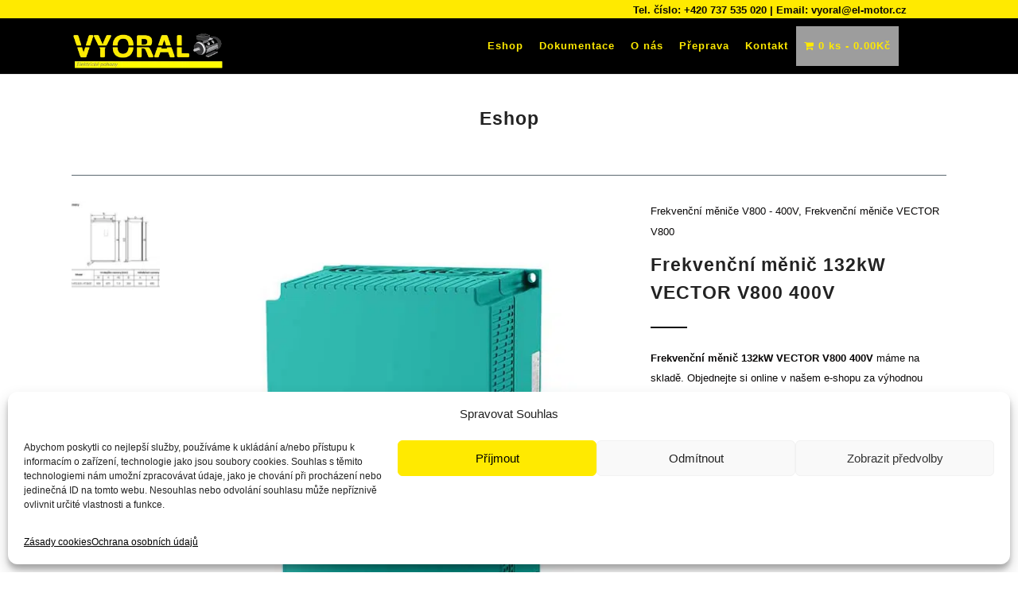

--- FILE ---
content_type: text/html; charset=UTF-8
request_url: https://el-motor.cz/produkt/frekvencni-menic-132kw-vector-v800-400v/
body_size: 32153
content:

<!DOCTYPE html>
<html lang="cs">
<head>
	<meta charset="UTF-8" />
	
	<title>Frekvenční měnič 132kW VECTOR V800 400V - el-motor.cz</title>
<link data-rocket-preload as="style" href="https://fonts.googleapis.com/css?family=Raleway%3A100%2C200%2C300%2C400%2C500%2C600%2C700%2C800%2C900%2C300italic%2C400italic%2C700italic%7CRaleway%3A100%2C200%2C300%2C400%2C500%2C600%2C700%2C800%2C900%2C300italic%2C400italic%2C700italic&#038;subset=latin%2Clatin-ext&#038;display=swap" rel="preload">
<link href="https://fonts.googleapis.com/css?family=Raleway%3A100%2C200%2C300%2C400%2C500%2C600%2C700%2C800%2C900%2C300italic%2C400italic%2C700italic%7CRaleway%3A100%2C200%2C300%2C400%2C500%2C600%2C700%2C800%2C900%2C300italic%2C400italic%2C700italic&#038;subset=latin%2Clatin-ext&#038;display=swap" media="print" onload="this.media=&#039;all&#039;" rel="stylesheet">
<noscript data-wpr-hosted-gf-parameters=""><link rel="stylesheet" href="https://fonts.googleapis.com/css?family=Raleway%3A100%2C200%2C300%2C400%2C500%2C600%2C700%2C800%2C900%2C300italic%2C400italic%2C700italic%7CRaleway%3A100%2C200%2C300%2C400%2C500%2C600%2C700%2C800%2C900%2C300italic%2C400italic%2C700italic&#038;subset=latin%2Clatin-ext&#038;display=swap"></noscript>
<style id="rocket-critical-css">.fa{-moz-osx-font-smoothing:grayscale;-webkit-font-smoothing:antialiased;display:inline-block;font-style:normal;font-variant:normal;text-rendering:auto;line-height:1}.fa-angle-down:before{content:"\f107"}.fa-angle-right:before{content:"\f105"}.fa-bars:before{content:"\f0c9"}.fa-shopping-cart:before{content:"\f07a"}@font-face{font-family:'Font Awesome 5 Free';font-style:normal;font-weight:400;font-display:swap;src:url(https://el-motor.cz/wp-content/plugins/mega-addons-for-visual-composer/css/font-awesome/webfonts/fa-regular-400.eot);src:url(https://el-motor.cz/wp-content/plugins/mega-addons-for-visual-composer/css/font-awesome/webfonts/fa-regular-400.eot?#iefix) format("embedded-opentype"),url(https://el-motor.cz/wp-content/plugins/mega-addons-for-visual-composer/css/font-awesome/webfonts/fa-regular-400.woff2) format("woff2"),url(https://el-motor.cz/wp-content/plugins/mega-addons-for-visual-composer/css/font-awesome/webfonts/fa-regular-400.woff) format("woff"),url(https://el-motor.cz/wp-content/plugins/mega-addons-for-visual-composer/css/font-awesome/webfonts/fa-regular-400.ttf) format("truetype"),url(https://el-motor.cz/wp-content/plugins/mega-addons-for-visual-composer/css/font-awesome/webfonts/fa-regular-400.svg#fontawesome) format("svg")}@font-face{font-family:'Font Awesome 5 Free';font-style:normal;font-weight:900;font-display:swap;src:url(https://el-motor.cz/wp-content/plugins/mega-addons-for-visual-composer/css/font-awesome/webfonts/fa-solid-900.eot);src:url(https://el-motor.cz/wp-content/plugins/mega-addons-for-visual-composer/css/font-awesome/webfonts/fa-solid-900.eot?#iefix) format("embedded-opentype"),url(https://el-motor.cz/wp-content/plugins/mega-addons-for-visual-composer/css/font-awesome/webfonts/fa-solid-900.woff2) format("woff2"),url(https://el-motor.cz/wp-content/plugins/mega-addons-for-visual-composer/css/font-awesome/webfonts/fa-solid-900.woff) format("woff"),url(https://el-motor.cz/wp-content/plugins/mega-addons-for-visual-composer/css/font-awesome/webfonts/fa-solid-900.ttf) format("truetype"),url(https://el-motor.cz/wp-content/plugins/mega-addons-for-visual-composer/css/font-awesome/webfonts/fa-solid-900.svg#fontawesome) format("svg")}.fa{font-family:'Font Awesome 5 Free';font-weight:900}.zaddon_data{text-align:right;display:none;margin:2rem 0 0}.zaddon_data>div{margin-top:1em;margin-bottom:1em}.zaddon_data>div:first-child{margin-top:0}.zaddon_data>div:last-child{margin-bottom:0}a,h1,h4{color:#303030}.clearfix:after{clear:both}.sticky{opacity:1}.clearfix:after,.clearfix:before{content:" ";display:table}figure,footer,header,nav{display:block}table td{text-align:center}a,b,body,div,form,h1,h4,html,i,label,li,p,span,table,tbody,td,tr,ul{background:0 0;border:0;margin:0;padding:0;vertical-align:baseline;outline:0}a img,table{border:none}header,table{vertical-align:middle}table{border-collapse:collapse;border-spacing:0}table td{padding:5px 10px}img{max-width:100%;height:auto;image-rendering:optimizeQuality}h1{font-size:30px;line-height:1.25em}h4{font-size:19px;line-height:1.375em;font-weight:400}a{text-decoration:none}.woocommerce input[type=button],.woocommerce-page input[type=button]{-webkit-appearance:none}ul{list-style-position:inside}.wrapper,body{background-color:#f6f6f6}html{height:100%;margin:0!important}body{font-family:Raleway,sans-serif;font-size:14px;line-height:26px;color:#818181;font-weight:400;overflow-y:scroll;overflow-x:hidden!important;-webkit-font-smoothing:antialiased}.wrapper{position:relative;z-index:1000;left:0}.wrapper_inner{width:100%;overflow:hidden}header{width:100%;display:inline-block;margin:0;position:relative;z-index:110;-webkit-backface-visibility:hidden}header .header_inner_left{position:absolute;left:45px;top:0}header .container_inner .header_inner_left{position:absolute;left:0;top:0}.header_bottom,.header_top,.q_logo,.q_logo a{position:relative}.header_inner_right{float:right;position:relative;z-index:110}.header_top{z-index:111;line-height:33px;height:33px;padding:0;font-size:13px;background-color:#fff}.header_top p{line-height:32px;padding:0 15px}.header_top .left{float:left;height:100%}.header_top .right{float:right;height:100%}.header_top .right .inner>div{border-left:0;float:left}.header_bottom{padding:0 45px;background-color:#fff}.logo_wrapper{height:100px;float:left}.q_logo{top:50%;left:0}.q_logo a{display:block;visibility:hidden}.q_logo img{display:block;opacity:1;position:absolute;top:-50%;width:auto!important;max-width:none}.q_logo img.dark,.q_logo img.light,.q_logo img.sticky{opacity:0}header:not(.centered_logo) .q_logo img{height:100%}nav.main_menu{position:absolute;left:50%;z-index:100;text-align:left}nav.main_menu.right{position:relative;left:auto;float:right}nav.main_menu ul{list-style:none;margin:0;padding:0}nav.main_menu>ul{left:-50%;position:relative}nav.main_menu.right>ul{left:auto}nav.main_menu ul li{display:inline-block;float:left;padding:0;margin:0;background-repeat:no-repeat;background-position:right}nav.main_menu ul li a{color:#777;font-weight:400;text-decoration:none;display:inline-block;position:relative;line-height:100px;padding:0;margin:0}nav.main_menu>ul>li>a>i.menu_icon{margin-right:7px}nav.main_menu>ul>li>a{display:inline-block;height:100%;background-color:transparent}nav.main_menu>ul>li>a>i.blank{display:none}nav.main_menu>ul>li>a{position:relative;padding:0 17px;color:#9d9d9d;text-transform:uppercase;font-weight:600;font-size:13px;letter-spacing:1px}.drop_down ul{list-style:none}.drop_down ul li{position:relative}.drop_down .second{left:0;margin:0;top:100%;position:absolute;display:block;visibility:hidden;overflow:hidden;opacity:0;z-index:10}.drop_down .second .inner{position:relative;padding:0;display:block;z-index:997}.drop_down .second .inner>ul,li.narrow .second .inner ul{display:inline-block;position:relative;background-color:#262626;border-color:#3d3d3d}li.narrow .second .inner ul{padding:7px 0}.drop_down .second .inner ul li{display:block;padding:0 15px;position:relative;float:none;height:auto;background:0;width:190px}li.narrow .second .inner ul li:last-child{border-bottom:none}.drop_down .second .inner ul li a{display:block;font-weight:600;color:#9d9d9d;height:auto;line-height:16px;margin:0;padding:9px 0;font-size:11px;text-transform:uppercase;letter-spacing:1px}.drop_down .second .inner>ul>li:last-child>a{border-bottom:0}.drop_down .narrow .second .inner ul li{padding:0;width:225px}.drop_down .narrow .second .inner ul li a{padding-left:20px;padding-right:20px}.drop_down .second i{display:none}.drop_down .second ul li{border-bottom-width:1px;border-bottom-color:#3d3d3d}nav.mobile_menu{background-color:#fff}.mobile_menu_button{display:none;float:left;height:100px;margin:0 20px 0 0}.mobile_menu_button span{width:19px;height:17px;font-size:14px;z-index:50;display:table-cell;position:relative;vertical-align:middle}nav.mobile_menu,nav.mobile_menu ul{display:none;width:100%;position:relative}nav.mobile_menu{float:left;top:0;text-align:left;overflow:hidden;z-index:100}nav.mobile_menu ul{list-style:none;padding:0;margin:0}nav.mobile_menu>ul{margin-bottom:-1px!important}nav.mobile_menu ul li{margin:0;padding:0;position:relative}nav.mobile_menu ul li,nav.mobile_menu ul li ul li{border-bottom:1px solid #eaeaea}nav.mobile_menu ul li:last-child{border:0!important}nav.mobile_menu ul>li.has_sub>span.mobile_arrow{display:inline-block;float:right;height:46px;line-height:46px;margin:0;padding:0 10px 0 0;position:absolute;top:0;right:0;text-align:right;width:50px;z-index:9000}nav.mobile_menu ul li span.mobile_arrow i{color:#888}nav.mobile_menu ul>li>span.mobile_arrow i{display:none}nav.mobile_menu ul>li.has_sub>span.mobile_arrow i{display:inline}nav.mobile_menu ul>li.has_sub>span.mobile_arrow i.fa-angle-down{display:none}nav.mobile_menu ul li a{font-size:13px;font-weight:400;color:#888;padding:10px 0;display:block;position:relative;text-transform:none;line-height:26px;letter-spacing:0}nav.mobile_menu ul li ul li{margin:0 0 0 20px}.side_menu_button_wrapper{display:table}.side_menu_button{display:table-cell;vertical-align:middle;height:100px}.content,.content .container{background-color:#f6f6f6}.mobile_menu_button span{color:#9d9d9d}.content .container .container_inner{padding:0}.container,.content{z-index:100;position:relative}.content{margin-top:0}.container{padding:0;width:100%}.container_inner{width:1100px;margin:0 auto}.header_bottom .container_inner{position:relative}.content .title .container_inner{padding:0!important}.title{display:block;position:relative}.three_columns{width:100%}.three_columns>.column1,.three_columns>.column2,.three_columns>.column3{width:33.33%;float:left}.three_columns>.column1>.column_inner{padding:0 15px 0 0}.three_columns>.column2>.column_inner{padding:0 5px 0 10px}.three_columns>.column3>.column_inner{padding:0 0 0 15px}.title{width:100%;height:100px;text-align:left;z-index:101;border-bottom-color:#eee}.title .not_responsive{display:none}.title .title_holder{display:table;height:100%;left:0;position:relative;width:100%}.title .title_holder .container{display:table-cell;vertical-align:middle;background-color:transparent}.title_subtitle_holder{display:block;padding:0;position:relative}.title h1{color:#303030;padding:0;text-transform:uppercase;letter-spacing:1px;font-weight:600}.title h1,.title.title_size_small h1{font-size:17px;line-height:1.304347826086957em}.position_center.title .title_subtitle_holder{text-align:center}.title_border_in_grid_holder{height:1px;width:1100px;margin:0 auto;background-color:#eee}.separator{position:relative;display:block;height:1px;background-color:#eaeaea;margin:10px 0}.separator.small{background-color:#303030;height:2px;position:relative;width:22px;display:block;margin:10px auto 20px}.separator.small.left{margin-left:0;margin-right:0}.q_tabs{display:block;visibility:hidden}.q_tabs.horizontal.center{text-align:center}.footer_bottom{text-align:center}footer{display:block}footer{width:100%;margin:0 auto;z-index:100;position:relative}footer.uncover{position:fixed;bottom:0;left:0;z-index:99;-webkit-backface-visibility:hidden}.footer_bottom_holder{display:block;background-color:#1b1b1b}.footer_bottom{display:table-cell;font-size:12px;line-height:22px;height:53px;width:1%;vertical-align:middle}.footer_bottom_columns.three_columns .column1 .footer_bottom{text-align:left}.footer_bottom_columns.three_columns .column3 .footer_bottom{text-align:right}.footer_bottom p{margin:0}.header_top_bottom_holder{position:relative}:-moz-placeholder,:-ms-input-placeholder,::-moz-placeholder,::-webkit-input-placeholder{color:#959595;margin:10px 0 0}.side_menu_button{position:relative}.woocommerce div.product .images img{max-width:100%}.woocommerce .content .container .container_inner,.woocommerce-page .content .container .container_inner{padding:50px 0 30px}.woocommerce .content .title .container .container_inner,.woocommerce-page .content .title .container .container_inner{padding:0}.woocommerce table{text-align:left}.woocommerce table tr td{background:0 0;color:#888}.woocommerce table td{text-align:left}.woocommerce input[type=text]:not(.qode_search_field),.woocommerce-page input[type=text]:not(.qode_search_field){padding:15px 13px;border:0;outline:0;resize:none;font-size:13px;line-height:17px;background-color:#fff;color:#818181;font-family:Raleway,sans-serif;font-weight:400}.single_add_to_cart_button.button{height:38px}.woocommerce .button,.woocommerce-page .button{position:relative;display:inline-block;width:auto;height:38px;line-height:38px;margin:0;padding:0 23px;border:2px solid #303030;font-size:13px;text-align:left;color:#303030;font-family:Raleway,sans-serif;font-weight:700;text-decoration:none;white-space:nowrap;outline:0;font-style:normal;text-transform:uppercase;letter-spacing:1px;-o-border-radius:4px;-moz-border-radius:4px;-webkit-border-radius:4px;-ms-border-radius:4px;border-radius:4px;text-shadow:none;background-color:transparent}.woocommerce button.button,.woocommerce-page button.button{line-height:35px}.woocommerce .product .single-onsale{position:absolute;top:15px;width:4.533333333333333em;height:4.533333333333333em;line-height:4.533333333333333em;text-align:center;font-size:15px;text-transform:uppercase;letter-spacing:1px;font-family:Raleway,sans-serif;font-weight:700;background-color:#303030;color:#fff;-webkit-border-radius:500em;-moz-border-radius:500em;-ms-border-radius:500em;-o-border-radius:500em;border-radius:500em;z-index:100}.woocommerce .product .onsale-inner{position:relative}.woocommerce .product .onsale-inner:after{position:absolute;content:'';width:13px;height:2px;border-bottom:2px solid;bottom:-5px;left:50%;margin-left:-5px}.woocommerce .product .single-onsale{left:20px}.woocommerce div.product{position:relative}.woocommerce .product .images{float:left;width:49.09090909090909%;margin-right:1.818181818181818%;margin-bottom:20px}.woocommerce .product .images a{position:relative;display:block}.woocommerce .product .images img{display:block}.woocommerce .product .images figure{position:relative;display:inline-block;vertical-align:top;margin:0 -10px}.woocommerce .product .images .woocommerce-product-gallery__image{position:relative;display:inline-block;vertical-align:top;margin:0;padding:0 10px;box-sizing:border-box}.woocommerce .product .images .woocommerce-product-gallery__image img,.woocommerce .product .images .woocommerce-product-gallery__image:first-child{width:100%}.woocommerce .product h1.product_title{font-size:17px;text-transform:uppercase;letter-spacing:1px;margin-bottom:8px}.woocommerce div.product .summary p.price span.amount{font-size:21px;color:#bcbcbc;font-family:Raleway,sans-serif;font-weight:600}.woocommerce div.product .cart{margin:25px 0}.woocommerce div.product .cart .quantity{float:left;margin-right:19px;padding-top:4px;height:37px;line-height:37px}.woocommerce .quantity .minus,.woocommerce .quantity .plus,.woocommerce-page .quantity .minus,.woocommerce-page .quantity .plus{padding:0;width:17px;height:17px;line-height:17px;margin:0;display:inline;font-size:14px;border:0;outline:0;background-color:#bcbcbc;color:#fff;border-radius:500px;font-family:"Times New Roman"}.woocommerce .quantity input.qty,.woocommerce-page .quantity input.qty{border:none;padding:0 5px;width:22px;display:inline;text-align:center;font-family:Raleway,sans-serif;font-weight:600;color:#303030;font-size:17px;background:0 0}.woocommerce div.product div.product_meta>span{display:block;position:relative;color:#333;font-weight:700;font-size:14px;text-transform:uppercase}.woocommerce div.product div.product_meta>span span{font-weight:300;color:#777;text-transform:none;margin-left:3px;-webkit-backface-visibility:hidden}.woocommerce .summary{float:right;width:49.09090909090909%;margin-bottom:45px}.woocommerce div.product .summary table.variations{margin-bottom:25px}.woocommerce-page table tr:nth-child(odd) td{background:0 0!important}.woocommerce.single-product.qode-product-single-tabs-on-bottom .q_tabs{clear:both;padding:50px 16.5% 60px}.woocommerce.single-product.qode-product-single-tabs-on-bottom .product .single-onsale{left:133px}.woocommerce.single-product.qode-product-single-tabs-on-bottom .product .images{width:63.85%;margin-right:2.3%}@media only screen and (min-width:601px){.woocommerce.single-product.qode-product-single-tabs-on-bottom .product .images figure{width:100%;margin:0}.woocommerce.single-product.qode-product-single-tabs-on-bottom .product .images .woocommerce-product-gallery__image:first-child{padding:0 0 0 114px}}.woocommerce.single-product.qode-product-single-tabs-on-bottom .product .summary{width:33.85%}.woocommerce.single-product.qode-product-single-tabs-on-bottom .product .summary .qode-sp-separator.separator{margin-top:25px;margin-bottom:25px;width:46px}.woocommerce.single-product.qode-product-single-tabs-on-bottom .product .summary .product-categories{margin-bottom:11px}.woocommerce.single-product.qode-product-single-tabs-on-bottom .product .product_meta>span{display:inline-block;font-weight:inherit;font-size:inherit;text-transform:inherit;color:inherit;border-right:1px solid #e5e5e5;padding-right:15px;padding-left:12px}@media only screen and (max-width:1100px){.woocommerce .summary{margin-bottom:45px}}@media only screen and (max-width:1000px){.woocommerce.single-product.qode-product-single-tabs-on-bottom .product .images{clear:both;float:none;width:100%}.woocommerce.single-product.qode-product-single-tabs-on-bottom .product .summary{clear:both;float:none;width:100%;padding-top:20px}}@media only screen and (max-width:768px){.woocommerce .summary{clear:both}.woocommerce .summary{float:none;width:auto}.woocommerce .product .images{float:none;width:100%;margin-right:0}.woocommerce div.product .cart{margin-bottom:25px}}@media only screen and (max-width:600px){.woocommerce .summary{margin-bottom:0}.woocommerce.single-product.qode-product-single-tabs-on-bottom .product .single-onsale{left:20px}.woocommerce.single-product.qode-product-single-tabs-on-bottom .q_tabs{padding:50px 0 60px}}@media only screen and (max-width:480px){.woocommerce .quantity .minus,.woocommerce .quantity .plus,.woocommerce-page .quantity .minus,.woocommerce-page .quantity .plus{width:18px;height:18px;padding:0 0 5px}.woocommerce .quantity input.qty,.woocommerce-page .quantity input.qty{width:15px;height:26px;line-height:25px;padding:0;font-size:15px}.woocommerce .quantity .plus{top:0}}@media only screen and (max-width:768px){body{position:relative}}.container_inner{position:relative}h1,h4,.title h1,.woocommerce .button,.woocommerce-page .button,.woocommerce .quantity input.qty,.woocommerce-page .quantity input.qty{color:#0a0a0a}.woocommerce .button,.woocommerce-page .button{border-color:#0a0a0a}.separator.small,.woocommerce .product .single-onsale{background-color:#0a0a0a}body{font-family:'Arial',sans-serif;color:#0a0808;font-size:13px;font-weight:400}body,.wrapper,.content,.content .container{background-color:#ffffff}.header_bottom,.header_top{background-color:rgba(0,0,0,1)}.title_border_in_grid_holder{background-color:#5c6870}@media only screen and (min-width:1000px){.content .container .container_inner.default_template_holder{padding-top:32px}}header:not(.sticky):not(.scrolled) .header_bottom{border-bottom:1px solid #eaeaea}.content{margin-top:-134px}.drop_down .second .inner ul,li.narrow .second .inner ul{background-color:#000000;background-color:rgba(0,0,0,1)}nav.main_menu>ul>li>a{color:#ffea00;font-size:13px;font-style:normal;font-weight:700;text-transform:none}nav.main_menu>ul>li>a{padding:0 10px}.drop_down .second .inner>ul>li>a{font-size:13px;font-style:normal;font-weight:700;text-transform:none}nav.mobile_menu ul li a{color:#0a0a0a;font-style:normal;font-weight:700;text-transform:none}nav.mobile_menu ul li span.mobile_arrow i,nav.mobile_menu ul li span.mobile_arrow i{color:#0a0a0a}@media only screen and (max-width:1000px){.header_bottom,nav.mobile_menu{background-color:#000000!important}}@media only screen and (max-width:1000px){.header_top{background-color:#ffea00!important}}h1,.title h1{color:#222222}.title h1{color:#222222;font-size:23px;line-height:35px;font-style:normal;font-weight:600}.title.title_size_small h1{font-size:23px;line-height:35px}h4{color:#222222;font-size:17px;line-height:33px;font-style:normal;font-weight:700;text-transform:none}p{color:#0a0808;font-size:13px;line-height:25px;font-style:normal;font-weight:400}.woocommerce input[type='text']:not(.qode_search_field),.woocommerce-page input[type='text']:not(.qode_search_field),.woocommerce div.product div.product_meta>span span{color:#0a0808}a{color:#0a0808}.separator{height:1px;background-color:#ffffff}.woocommerce .button{color:#ffffff;font-family:'Raleway',sans-serif;font-size:11px;line-height:44px;height:44px;font-style:normal;font-weight:800;background-color:#ffea00;border-radius:0px;-moz-border-radius:0px;-webkit-border-radius:0px;letter-spacing:2px;text-transform:uppercase;border-width:0px;padding-left:25px;padding-right:25px}.footer_bottom_holder{background-color:#5c6870}.mobile_menu_button span{color:#ffea00;font-size:14px}.woocommerce .product .single-onsale{color:#ffffff;font-size:11px;text-transform:uppercase;font-style:normal;font-weight:600;letter-spacing:1px;background-color:#222222;width:55px;height:55px;line-height:55px}.woocommerce .product .onsale-inner:after{display:none}.woocommerce .single_add_to_cart_button{color:#ffffff;font-size:11px;line-height:40px;height:40px;text-transform:uppercase;font-style:normal;font-weight:800;letter-spacing:2px;background-color:#0a0808;border-radius:0px;-webkit-border-radius:0px;-moz-border-radius:0px;border-width:0px}.woocommerce .product h1.product_title{font-size:23px;line-height:35px;letter-spacing:1px;font-weight:600;font-style:normal;text-transform:none;color:#222222;margin-bottom:5px}.woocommerce div.product .summary p.price,.woocommerce div.product .summary p.price span.amount{color:#8d8d8d;font-size:32px;line-height:44px;text-transform:none;font-style:normal;font-weight:400;letter-spacing:1px}.woocommerce .quantity .minus,.woocommerce-page .quantity .minus,.woocommerce .quantity .plus,.woocommerce-page .quantity .plus{background-color:#ffffff;color:#222222}@media only screen and (max-width:1200px){.container_inner,.title_border_in_grid_holder{width:950px}}@media only screen and (min-width:1000px) and (max-width:1200px){.header_bottom .container_inner{width:100%}}@media only screen and (max-width:1000px){.container_inner,.title_border_in_grid_holder{width:768px}.header_top .container{display:inline-block}.header_inner_left,footer.uncover,header{position:relative!important;left:0!important;margin-bottom:0}.content{margin-bottom:0!important}header{top:0!important;margin-top:0!important;display:block}.header_top{height:auto;display:block!important}.header_top .left,.header_top .right{text-align:center;float:none}.header_top .inner{display:inline-block;margin:0 0 -4px}.header_bottom{background-color:#fff!important}header .q_logo img.dark,header .q_logo img.light,header .q_logo img.sticky{display:none!important}.logo_wrapper{position:absolute}.main_menu{display:none!important}nav.mobile_menu{display:block}.logo_wrapper,.mobile_menu_button{display:table}nav.mobile_menu>ul{width:768px;margin:0 auto}.logo_wrapper{height:100px!important;left:50%}.q_logo{display:table-cell;position:relative;top:auto;vertical-align:middle}.q_logo a{left:-50%;width:auto!important}.q_logo img{top:0;left:0}.title{height:auto!important;padding:30px 0!important}.title .not_responsive{display:block}.title h1{margin:0}.side_menu_button{height:100px!important}.header_top .right .inner>div{border-right:0}.header_top .right .inner>div:first-child{border-left:0}.content{margin-top:0!important}.title .title_holder{height:100%!important;padding:0!important}}@media only screen and (max-width:768px){.container_inner,.title_border_in_grid_holder{width:600px}nav.mobile_menu>ul{width:600px}.title{padding:25px 0!important}}@media only screen and (max-width:600px){.container_inner,.title_border_in_grid_holder{width:420px}nav.mobile_menu>ul{width:420px}.three_columns .column1,.three_columns .column2,.three_columns .column3{width:100%}.three_columns .column1 .column_inner,.three_columns .column2 .column_inner,.three_columns .column3 .column_inner{padding:0}.title h1{float:none}.title{padding:15px 0!important}.footer_bottom_columns.three_columns .column1 .footer_bottom,.footer_bottom_columns.three_columns .column3 .footer_bottom{text-align:center}}@media only screen and (max-width:480px){.container_inner{width:300px}.header_bottom{padding:0 25px}.header_bottom .container_inner,.title_border_in_grid_holder,nav.mobile_menu>ul{width:auto}.footer_bottom{line-height:35px;height:auto}.q_tabs{visibility:visible!important}}@media only screen and (max-width:420px){.header_bottom{padding:0 15px}}@media only screen and (max-width:350px){.container_inner{width:95%}}@media only screen and (max-width:1000px){.header_bottom{background-color:#000000}.header_bottom,nav.mobile_menu{background-color:#000000!important}}table td{color:black!important}span.woocommerce-Price-amount.amount{color:black!important}.right{padding-right:50px;padding-top:20px}.button{background:#5c6870!important}.header-widget.widget_text.header-right-widget{padding-top:30px}</style>

				<meta name="viewport" content="width=device-width,initial-scale=1,user-scalable=yes">
		
	<link rel="profile" href="https://gmpg.org/xfn/11" />
	<link rel="pingback" href="https://el-motor.cz/xmlrpc.php" />
	<link rel="shortcut icon" type="image/x-icon" href="https://el-motor.cz/wp-content/uploads/2020/02/favicon.png">
	<link rel="apple-touch-icon" href="https://el-motor.cz/wp-content/uploads/2020/02/favicon.png"/>
	
<script type="application/javascript">var QodeAjaxUrl = "https://el-motor.cz/wp-admin/admin-ajax.php"</script><meta name='robots' content='index, follow, max-image-preview:large, max-snippet:-1, max-video-preview:-1' />

	<!-- This site is optimized with the Yoast SEO plugin v26.7 - https://yoast.com/wordpress/plugins/seo/ -->
	<meta name="description" content="Frekvenční měnič 132kW VECTOR V800 400V je na skladě. Odesíláme ihned. Výhodné ceny přepravy. Online objednávka." />
	<link rel="canonical" href="https://el-motor.cz/produkt/frekvencni-menic-132kw-vector-v800-400v/" />
	<meta property="og:locale" content="cs_CZ" />
	<meta property="og:type" content="article" />
	<meta property="og:title" content="Frekvenční měnič 132kW VECTOR V800 400V - el-motor.cz" />
	<meta property="og:description" content="Frekvenční měnič 132kW VECTOR V800 400V je na skladě. Odesíláme ihned. Výhodné ceny přepravy. Online objednávka." />
	<meta property="og:url" content="https://el-motor.cz/produkt/frekvencni-menic-132kw-vector-v800-400v/" />
	<meta property="og:site_name" content="el-motor.cz" />
	<meta property="article:modified_time" content="2022-07-19T05:37:33+00:00" />
	<meta property="og:image" content="https://el-motor.cz/wp-content/uploads/2020/03/vektor-frekvencni-menic-132kW-V800-4T1320-G.jpg" />
	<meta property="og:image:width" content="600" />
	<meta property="og:image:height" content="600" />
	<meta property="og:image:type" content="image/jpeg" />
	<meta name="twitter:card" content="summary_large_image" />
	<meta name="twitter:label1" content="Odhadovaná doba čtení" />
	<meta name="twitter:data1" content="4 minuty" />
	<script type="application/ld+json" class="yoast-schema-graph">{"@context":"https://schema.org","@graph":[{"@type":"WebPage","@id":"https://el-motor.cz/produkt/frekvencni-menic-132kw-vector-v800-400v/","url":"https://el-motor.cz/produkt/frekvencni-menic-132kw-vector-v800-400v/","name":"Frekvenční měnič 132kW VECTOR V800 400V - el-motor.cz","isPartOf":{"@id":"https://el-motor.cz/#website"},"primaryImageOfPage":{"@id":"https://el-motor.cz/produkt/frekvencni-menic-132kw-vector-v800-400v/#primaryimage"},"image":{"@id":"https://el-motor.cz/produkt/frekvencni-menic-132kw-vector-v800-400v/#primaryimage"},"thumbnailUrl":"https://el-motor.cz/wp-content/uploads/2020/03/vektor-frekvencni-menic-132kW-V800-4T1320-G.jpg","datePublished":"2020-03-17T09:32:22+00:00","dateModified":"2022-07-19T05:37:33+00:00","description":"Frekvenční měnič 132kW VECTOR V800 400V je na skladě. Odesíláme ihned. Výhodné ceny přepravy. Online objednávka.","breadcrumb":{"@id":"https://el-motor.cz/produkt/frekvencni-menic-132kw-vector-v800-400v/#breadcrumb"},"inLanguage":"cs","potentialAction":[{"@type":"ReadAction","target":["https://el-motor.cz/produkt/frekvencni-menic-132kw-vector-v800-400v/"]}]},{"@type":"ImageObject","inLanguage":"cs","@id":"https://el-motor.cz/produkt/frekvencni-menic-132kw-vector-v800-400v/#primaryimage","url":"https://el-motor.cz/wp-content/uploads/2020/03/vektor-frekvencni-menic-132kW-V800-4T1320-G.jpg","contentUrl":"https://el-motor.cz/wp-content/uploads/2020/03/vektor-frekvencni-menic-132kW-V800-4T1320-G.jpg","width":"600","height":"600","caption":"frekvenční měnič V800 132kw"},{"@type":"BreadcrumbList","@id":"https://el-motor.cz/produkt/frekvencni-menic-132kw-vector-v800-400v/#breadcrumb","itemListElement":[{"@type":"ListItem","position":1,"name":"Domů","item":"https://el-motor.cz/"},{"@type":"ListItem","position":2,"name":"Eshop","item":"https://el-motor.cz/eshop/"},{"@type":"ListItem","position":3,"name":"Frekvenční měnič 132kW VECTOR V800 400V"}]},{"@type":"WebSite","@id":"https://el-motor.cz/#website","url":"https://el-motor.cz/","name":"el-motor.cz","description":"Elektromotory","potentialAction":[{"@type":"SearchAction","target":{"@type":"EntryPoint","urlTemplate":"https://el-motor.cz/?s={search_term_string}"},"query-input":{"@type":"PropertyValueSpecification","valueRequired":true,"valueName":"search_term_string"}}],"inLanguage":"cs"}]}</script>
	<!-- / Yoast SEO plugin. -->


<link rel='dns-prefetch' href='//maps.googleapis.com' />
<link href='https://fonts.gstatic.com' crossorigin rel='preconnect' />
<link rel="alternate" type="application/rss+xml" title="el-motor.cz &raquo; RSS zdroj" href="https://el-motor.cz/feed/" />
<link rel="alternate" type="application/rss+xml" title="el-motor.cz &raquo; RSS komentářů" href="https://el-motor.cz/comments/feed/" />
<link rel="alternate" title="oEmbed (JSON)" type="application/json+oembed" href="https://el-motor.cz/wp-json/oembed/1.0/embed?url=https%3A%2F%2Fel-motor.cz%2Fprodukt%2Ffrekvencni-menic-132kw-vector-v800-400v%2F" />
<link rel="alternate" title="oEmbed (XML)" type="text/xml+oembed" href="https://el-motor.cz/wp-json/oembed/1.0/embed?url=https%3A%2F%2Fel-motor.cz%2Fprodukt%2Ffrekvencni-menic-132kw-vector-v800-400v%2F&#038;format=xml" />
<style id='wp-img-auto-sizes-contain-inline-css' type='text/css'>
img:is([sizes=auto i],[sizes^="auto," i]){contain-intrinsic-size:3000px 1500px}
/*# sourceURL=wp-img-auto-sizes-contain-inline-css */
</style>
<style id='wp-emoji-styles-inline-css' type='text/css'>

	img.wp-smiley, img.emoji {
		display: inline !important;
		border: none !important;
		box-shadow: none !important;
		height: 1em !important;
		width: 1em !important;
		margin: 0 0.07em !important;
		vertical-align: -0.1em !important;
		background: none !important;
		padding: 0 !important;
	}
/*# sourceURL=wp-emoji-styles-inline-css */
</style>
<style id='wp-block-library-inline-css' type='text/css'>
:root{--wp-block-synced-color:#7a00df;--wp-block-synced-color--rgb:122,0,223;--wp-bound-block-color:var(--wp-block-synced-color);--wp-editor-canvas-background:#ddd;--wp-admin-theme-color:#007cba;--wp-admin-theme-color--rgb:0,124,186;--wp-admin-theme-color-darker-10:#006ba1;--wp-admin-theme-color-darker-10--rgb:0,107,160.5;--wp-admin-theme-color-darker-20:#005a87;--wp-admin-theme-color-darker-20--rgb:0,90,135;--wp-admin-border-width-focus:2px}@media (min-resolution:192dpi){:root{--wp-admin-border-width-focus:1.5px}}.wp-element-button{cursor:pointer}:root .has-very-light-gray-background-color{background-color:#eee}:root .has-very-dark-gray-background-color{background-color:#313131}:root .has-very-light-gray-color{color:#eee}:root .has-very-dark-gray-color{color:#313131}:root .has-vivid-green-cyan-to-vivid-cyan-blue-gradient-background{background:linear-gradient(135deg,#00d084,#0693e3)}:root .has-purple-crush-gradient-background{background:linear-gradient(135deg,#34e2e4,#4721fb 50%,#ab1dfe)}:root .has-hazy-dawn-gradient-background{background:linear-gradient(135deg,#faaca8,#dad0ec)}:root .has-subdued-olive-gradient-background{background:linear-gradient(135deg,#fafae1,#67a671)}:root .has-atomic-cream-gradient-background{background:linear-gradient(135deg,#fdd79a,#004a59)}:root .has-nightshade-gradient-background{background:linear-gradient(135deg,#330968,#31cdcf)}:root .has-midnight-gradient-background{background:linear-gradient(135deg,#020381,#2874fc)}:root{--wp--preset--font-size--normal:16px;--wp--preset--font-size--huge:42px}.has-regular-font-size{font-size:1em}.has-larger-font-size{font-size:2.625em}.has-normal-font-size{font-size:var(--wp--preset--font-size--normal)}.has-huge-font-size{font-size:var(--wp--preset--font-size--huge)}.has-text-align-center{text-align:center}.has-text-align-left{text-align:left}.has-text-align-right{text-align:right}.has-fit-text{white-space:nowrap!important}#end-resizable-editor-section{display:none}.aligncenter{clear:both}.items-justified-left{justify-content:flex-start}.items-justified-center{justify-content:center}.items-justified-right{justify-content:flex-end}.items-justified-space-between{justify-content:space-between}.screen-reader-text{border:0;clip-path:inset(50%);height:1px;margin:-1px;overflow:hidden;padding:0;position:absolute;width:1px;word-wrap:normal!important}.screen-reader-text:focus{background-color:#ddd;clip-path:none;color:#444;display:block;font-size:1em;height:auto;left:5px;line-height:normal;padding:15px 23px 14px;text-decoration:none;top:5px;width:auto;z-index:100000}html :where(.has-border-color){border-style:solid}html :where([style*=border-top-color]){border-top-style:solid}html :where([style*=border-right-color]){border-right-style:solid}html :where([style*=border-bottom-color]){border-bottom-style:solid}html :where([style*=border-left-color]){border-left-style:solid}html :where([style*=border-width]){border-style:solid}html :where([style*=border-top-width]){border-top-style:solid}html :where([style*=border-right-width]){border-right-style:solid}html :where([style*=border-bottom-width]){border-bottom-style:solid}html :where([style*=border-left-width]){border-left-style:solid}html :where(img[class*=wp-image-]){height:auto;max-width:100%}:where(figure){margin:0 0 1em}html :where(.is-position-sticky){--wp-admin--admin-bar--position-offset:var(--wp-admin--admin-bar--height,0px)}@media screen and (max-width:600px){html :where(.is-position-sticky){--wp-admin--admin-bar--position-offset:0px}}

/*# sourceURL=wp-block-library-inline-css */
</style><link data-minify="1" rel='preload'  href='https://el-motor.cz/wp-content/cache/min/1/wp-content/plugins/woocommerce/assets/client/blocks/wc-blocks.css?ver=1765261027' data-rocket-async="style" as="style" onload="this.onload=null;this.rel='stylesheet'" onerror="this.removeAttribute('data-rocket-async')"  type='text/css' media='all' />
<style id='global-styles-inline-css' type='text/css'>
:root{--wp--preset--aspect-ratio--square: 1;--wp--preset--aspect-ratio--4-3: 4/3;--wp--preset--aspect-ratio--3-4: 3/4;--wp--preset--aspect-ratio--3-2: 3/2;--wp--preset--aspect-ratio--2-3: 2/3;--wp--preset--aspect-ratio--16-9: 16/9;--wp--preset--aspect-ratio--9-16: 9/16;--wp--preset--color--black: #000000;--wp--preset--color--cyan-bluish-gray: #abb8c3;--wp--preset--color--white: #ffffff;--wp--preset--color--pale-pink: #f78da7;--wp--preset--color--vivid-red: #cf2e2e;--wp--preset--color--luminous-vivid-orange: #ff6900;--wp--preset--color--luminous-vivid-amber: #fcb900;--wp--preset--color--light-green-cyan: #7bdcb5;--wp--preset--color--vivid-green-cyan: #00d084;--wp--preset--color--pale-cyan-blue: #8ed1fc;--wp--preset--color--vivid-cyan-blue: #0693e3;--wp--preset--color--vivid-purple: #9b51e0;--wp--preset--gradient--vivid-cyan-blue-to-vivid-purple: linear-gradient(135deg,rgb(6,147,227) 0%,rgb(155,81,224) 100%);--wp--preset--gradient--light-green-cyan-to-vivid-green-cyan: linear-gradient(135deg,rgb(122,220,180) 0%,rgb(0,208,130) 100%);--wp--preset--gradient--luminous-vivid-amber-to-luminous-vivid-orange: linear-gradient(135deg,rgb(252,185,0) 0%,rgb(255,105,0) 100%);--wp--preset--gradient--luminous-vivid-orange-to-vivid-red: linear-gradient(135deg,rgb(255,105,0) 0%,rgb(207,46,46) 100%);--wp--preset--gradient--very-light-gray-to-cyan-bluish-gray: linear-gradient(135deg,rgb(238,238,238) 0%,rgb(169,184,195) 100%);--wp--preset--gradient--cool-to-warm-spectrum: linear-gradient(135deg,rgb(74,234,220) 0%,rgb(151,120,209) 20%,rgb(207,42,186) 40%,rgb(238,44,130) 60%,rgb(251,105,98) 80%,rgb(254,248,76) 100%);--wp--preset--gradient--blush-light-purple: linear-gradient(135deg,rgb(255,206,236) 0%,rgb(152,150,240) 100%);--wp--preset--gradient--blush-bordeaux: linear-gradient(135deg,rgb(254,205,165) 0%,rgb(254,45,45) 50%,rgb(107,0,62) 100%);--wp--preset--gradient--luminous-dusk: linear-gradient(135deg,rgb(255,203,112) 0%,rgb(199,81,192) 50%,rgb(65,88,208) 100%);--wp--preset--gradient--pale-ocean: linear-gradient(135deg,rgb(255,245,203) 0%,rgb(182,227,212) 50%,rgb(51,167,181) 100%);--wp--preset--gradient--electric-grass: linear-gradient(135deg,rgb(202,248,128) 0%,rgb(113,206,126) 100%);--wp--preset--gradient--midnight: linear-gradient(135deg,rgb(2,3,129) 0%,rgb(40,116,252) 100%);--wp--preset--font-size--small: 13px;--wp--preset--font-size--medium: 20px;--wp--preset--font-size--large: 36px;--wp--preset--font-size--x-large: 42px;--wp--preset--spacing--20: 0.44rem;--wp--preset--spacing--30: 0.67rem;--wp--preset--spacing--40: 1rem;--wp--preset--spacing--50: 1.5rem;--wp--preset--spacing--60: 2.25rem;--wp--preset--spacing--70: 3.38rem;--wp--preset--spacing--80: 5.06rem;--wp--preset--shadow--natural: 6px 6px 9px rgba(0, 0, 0, 0.2);--wp--preset--shadow--deep: 12px 12px 50px rgba(0, 0, 0, 0.4);--wp--preset--shadow--sharp: 6px 6px 0px rgba(0, 0, 0, 0.2);--wp--preset--shadow--outlined: 6px 6px 0px -3px rgb(255, 255, 255), 6px 6px rgb(0, 0, 0);--wp--preset--shadow--crisp: 6px 6px 0px rgb(0, 0, 0);}:where(.is-layout-flex){gap: 0.5em;}:where(.is-layout-grid){gap: 0.5em;}body .is-layout-flex{display: flex;}.is-layout-flex{flex-wrap: wrap;align-items: center;}.is-layout-flex > :is(*, div){margin: 0;}body .is-layout-grid{display: grid;}.is-layout-grid > :is(*, div){margin: 0;}:where(.wp-block-columns.is-layout-flex){gap: 2em;}:where(.wp-block-columns.is-layout-grid){gap: 2em;}:where(.wp-block-post-template.is-layout-flex){gap: 1.25em;}:where(.wp-block-post-template.is-layout-grid){gap: 1.25em;}.has-black-color{color: var(--wp--preset--color--black) !important;}.has-cyan-bluish-gray-color{color: var(--wp--preset--color--cyan-bluish-gray) !important;}.has-white-color{color: var(--wp--preset--color--white) !important;}.has-pale-pink-color{color: var(--wp--preset--color--pale-pink) !important;}.has-vivid-red-color{color: var(--wp--preset--color--vivid-red) !important;}.has-luminous-vivid-orange-color{color: var(--wp--preset--color--luminous-vivid-orange) !important;}.has-luminous-vivid-amber-color{color: var(--wp--preset--color--luminous-vivid-amber) !important;}.has-light-green-cyan-color{color: var(--wp--preset--color--light-green-cyan) !important;}.has-vivid-green-cyan-color{color: var(--wp--preset--color--vivid-green-cyan) !important;}.has-pale-cyan-blue-color{color: var(--wp--preset--color--pale-cyan-blue) !important;}.has-vivid-cyan-blue-color{color: var(--wp--preset--color--vivid-cyan-blue) !important;}.has-vivid-purple-color{color: var(--wp--preset--color--vivid-purple) !important;}.has-black-background-color{background-color: var(--wp--preset--color--black) !important;}.has-cyan-bluish-gray-background-color{background-color: var(--wp--preset--color--cyan-bluish-gray) !important;}.has-white-background-color{background-color: var(--wp--preset--color--white) !important;}.has-pale-pink-background-color{background-color: var(--wp--preset--color--pale-pink) !important;}.has-vivid-red-background-color{background-color: var(--wp--preset--color--vivid-red) !important;}.has-luminous-vivid-orange-background-color{background-color: var(--wp--preset--color--luminous-vivid-orange) !important;}.has-luminous-vivid-amber-background-color{background-color: var(--wp--preset--color--luminous-vivid-amber) !important;}.has-light-green-cyan-background-color{background-color: var(--wp--preset--color--light-green-cyan) !important;}.has-vivid-green-cyan-background-color{background-color: var(--wp--preset--color--vivid-green-cyan) !important;}.has-pale-cyan-blue-background-color{background-color: var(--wp--preset--color--pale-cyan-blue) !important;}.has-vivid-cyan-blue-background-color{background-color: var(--wp--preset--color--vivid-cyan-blue) !important;}.has-vivid-purple-background-color{background-color: var(--wp--preset--color--vivid-purple) !important;}.has-black-border-color{border-color: var(--wp--preset--color--black) !important;}.has-cyan-bluish-gray-border-color{border-color: var(--wp--preset--color--cyan-bluish-gray) !important;}.has-white-border-color{border-color: var(--wp--preset--color--white) !important;}.has-pale-pink-border-color{border-color: var(--wp--preset--color--pale-pink) !important;}.has-vivid-red-border-color{border-color: var(--wp--preset--color--vivid-red) !important;}.has-luminous-vivid-orange-border-color{border-color: var(--wp--preset--color--luminous-vivid-orange) !important;}.has-luminous-vivid-amber-border-color{border-color: var(--wp--preset--color--luminous-vivid-amber) !important;}.has-light-green-cyan-border-color{border-color: var(--wp--preset--color--light-green-cyan) !important;}.has-vivid-green-cyan-border-color{border-color: var(--wp--preset--color--vivid-green-cyan) !important;}.has-pale-cyan-blue-border-color{border-color: var(--wp--preset--color--pale-cyan-blue) !important;}.has-vivid-cyan-blue-border-color{border-color: var(--wp--preset--color--vivid-cyan-blue) !important;}.has-vivid-purple-border-color{border-color: var(--wp--preset--color--vivid-purple) !important;}.has-vivid-cyan-blue-to-vivid-purple-gradient-background{background: var(--wp--preset--gradient--vivid-cyan-blue-to-vivid-purple) !important;}.has-light-green-cyan-to-vivid-green-cyan-gradient-background{background: var(--wp--preset--gradient--light-green-cyan-to-vivid-green-cyan) !important;}.has-luminous-vivid-amber-to-luminous-vivid-orange-gradient-background{background: var(--wp--preset--gradient--luminous-vivid-amber-to-luminous-vivid-orange) !important;}.has-luminous-vivid-orange-to-vivid-red-gradient-background{background: var(--wp--preset--gradient--luminous-vivid-orange-to-vivid-red) !important;}.has-very-light-gray-to-cyan-bluish-gray-gradient-background{background: var(--wp--preset--gradient--very-light-gray-to-cyan-bluish-gray) !important;}.has-cool-to-warm-spectrum-gradient-background{background: var(--wp--preset--gradient--cool-to-warm-spectrum) !important;}.has-blush-light-purple-gradient-background{background: var(--wp--preset--gradient--blush-light-purple) !important;}.has-blush-bordeaux-gradient-background{background: var(--wp--preset--gradient--blush-bordeaux) !important;}.has-luminous-dusk-gradient-background{background: var(--wp--preset--gradient--luminous-dusk) !important;}.has-pale-ocean-gradient-background{background: var(--wp--preset--gradient--pale-ocean) !important;}.has-electric-grass-gradient-background{background: var(--wp--preset--gradient--electric-grass) !important;}.has-midnight-gradient-background{background: var(--wp--preset--gradient--midnight) !important;}.has-small-font-size{font-size: var(--wp--preset--font-size--small) !important;}.has-medium-font-size{font-size: var(--wp--preset--font-size--medium) !important;}.has-large-font-size{font-size: var(--wp--preset--font-size--large) !important;}.has-x-large-font-size{font-size: var(--wp--preset--font-size--x-large) !important;}
/*# sourceURL=global-styles-inline-css */
</style>

<style id='classic-theme-styles-inline-css' type='text/css'>
/*! This file is auto-generated */
.wp-block-button__link{color:#fff;background-color:#32373c;border-radius:9999px;box-shadow:none;text-decoration:none;padding:calc(.667em + 2px) calc(1.333em + 2px);font-size:1.125em}.wp-block-file__button{background:#32373c;color:#fff;text-decoration:none}
/*# sourceURL=/wp-includes/css/classic-themes.min.css */
</style>
<style id='woocommerce-inline-inline-css' type='text/css'>
.woocommerce form .form-row .required { visibility: visible; }
/*# sourceURL=woocommerce-inline-inline-css */
</style>
<link rel='preload'  href='https://el-motor.cz/wp-content/plugins/complianz-gdpr-premium/assets/css/cookieblocker.min.css?ver=1762252373' data-rocket-async="style" as="style" onload="this.onload=null;this.rel='stylesheet'" onerror="this.removeAttribute('data-rocket-async')"  type='text/css' media='all' />
<link data-minify="1" rel='preload'  href='https://el-motor.cz/wp-content/cache/min/1/wp-content/plugins/product-add-ons-woocommerce/assets/styles/product.css?ver=1765261030' data-rocket-async="style" as="style" onload="this.onload=null;this.rel='stylesheet'" onerror="this.removeAttribute('data-rocket-async')"  type='text/css' media='all' />
<link rel='preload'  href='https://el-motor.cz/wp-content/themes/bridge/style.css?ver=4d5f7e1a96f7918d4a39a1265fbb8f36' data-rocket-async="style" as="style" onload="this.onload=null;this.rel='stylesheet'" onerror="this.removeAttribute('data-rocket-async')"  type='text/css' media='all' />
<link data-minify="1" rel='preload'  href='https://el-motor.cz/wp-content/cache/min/1/wp-content/themes/bridge/css/font-awesome/css/font-awesome.min.css?ver=1765261027' data-rocket-async="style" as="style" onload="this.onload=null;this.rel='stylesheet'" onerror="this.removeAttribute('data-rocket-async')"  type='text/css' media='all' />
<link data-minify="1" rel='preload'  href='https://el-motor.cz/wp-content/cache/min/1/wp-content/themes/bridge/css/elegant-icons/style.min.css?ver=1765261027' data-rocket-async="style" as="style" onload="this.onload=null;this.rel='stylesheet'" onerror="this.removeAttribute('data-rocket-async')"  type='text/css' media='all' />
<link data-minify="1" rel='preload'  href='https://el-motor.cz/wp-content/cache/min/1/wp-content/themes/bridge/css/linea-icons/style.css?ver=1765261027' data-rocket-async="style" as="style" onload="this.onload=null;this.rel='stylesheet'" onerror="this.removeAttribute('data-rocket-async')"  type='text/css' media='all' />
<link data-minify="1" rel='preload'  href='https://el-motor.cz/wp-content/cache/min/1/wp-content/themes/bridge/css/dripicons/dripicons.css?ver=1765261027' data-rocket-async="style" as="style" onload="this.onload=null;this.rel='stylesheet'" onerror="this.removeAttribute('data-rocket-async')"  type='text/css' media='all' />
<link rel='preload'  href='https://el-motor.cz/wp-content/themes/bridge/css/stylesheet.min.css?ver=4d5f7e1a96f7918d4a39a1265fbb8f36' data-rocket-async="style" as="style" onload="this.onload=null;this.rel='stylesheet'" onerror="this.removeAttribute('data-rocket-async')"  type='text/css' media='all' />
<link data-minify="1" rel='preload'  href='https://el-motor.cz/wp-content/cache/min/1/wp-content/themes/bridge/css/woocommerce.min.css?ver=1765261027' data-rocket-async="style" as="style" onload="this.onload=null;this.rel='stylesheet'" onerror="this.removeAttribute('data-rocket-async')"  type='text/css' media='all' />
<link rel='preload'  href='https://el-motor.cz/wp-content/themes/bridge/css/woocommerce_responsive.min.css?ver=4d5f7e1a96f7918d4a39a1265fbb8f36' data-rocket-async="style" as="style" onload="this.onload=null;this.rel='stylesheet'" onerror="this.removeAttribute('data-rocket-async')"  type='text/css' media='all' />
<link data-minify="1" rel='preload'  href='https://el-motor.cz/wp-content/cache/min/1/wp-content/themes/bridge/css/print.css?ver=1765261027' data-rocket-async="style" as="style" onload="this.onload=null;this.rel='stylesheet'" onerror="this.removeAttribute('data-rocket-async')"  type='text/css' media='all' />
<link data-minify="1" rel='preload'  href='https://el-motor.cz/wp-content/cache/min/1/wp-content/themes/bridge/css/style_dynamic.css?ver=1765261027' data-rocket-async="style" as="style" onload="this.onload=null;this.rel='stylesheet'" onerror="this.removeAttribute('data-rocket-async')"  type='text/css' media='all' />
<link rel='preload'  href='https://el-motor.cz/wp-content/themes/bridge/css/responsive.min.css?ver=4d5f7e1a96f7918d4a39a1265fbb8f36' data-rocket-async="style" as="style" onload="this.onload=null;this.rel='stylesheet'" onerror="this.removeAttribute('data-rocket-async')"  type='text/css' media='all' />
<link data-minify="1" rel='preload'  href='https://el-motor.cz/wp-content/cache/min/1/wp-content/themes/bridge/css/style_dynamic_responsive.css?ver=1765261027' data-rocket-async="style" as="style" onload="this.onload=null;this.rel='stylesheet'" onerror="this.removeAttribute('data-rocket-async')"  type='text/css' media='all' />
<link data-minify="1" rel='preload'  href='https://el-motor.cz/wp-content/cache/min/1/wp-content/plugins/js_composer/assets/css/js_composer.min.css?ver=1765261027' data-rocket-async="style" as="style" onload="this.onload=null;this.rel='stylesheet'" onerror="this.removeAttribute('data-rocket-async')"  type='text/css' media='all' />
<link data-minify="1" rel='preload'  href='https://el-motor.cz/wp-content/cache/min/1/wp-content/themes/bridge/css/custom_css.css?ver=1765261027' data-rocket-async="style" as="style" onload="this.onload=null;this.rel='stylesheet'" onerror="this.removeAttribute('data-rocket-async')"  type='text/css' media='all' />
<link rel='preload'  href='https://el-motor.cz/wp-content/themes/bridge-child/style.css?ver=4d5f7e1a96f7918d4a39a1265fbb8f36' data-rocket-async="style" as="style" onload="this.onload=null;this.rel='stylesheet'" onerror="this.removeAttribute('data-rocket-async')"  type='text/css' media='all' />
<style id='rocket-lazyload-inline-css' type='text/css'>
.rll-youtube-player{position:relative;padding-bottom:56.23%;height:0;overflow:hidden;max-width:100%;}.rll-youtube-player:focus-within{outline: 2px solid currentColor;outline-offset: 5px;}.rll-youtube-player iframe{position:absolute;top:0;left:0;width:100%;height:100%;z-index:100;background:0 0}.rll-youtube-player img{bottom:0;display:block;left:0;margin:auto;max-width:100%;width:100%;position:absolute;right:0;top:0;border:none;height:auto;-webkit-transition:.4s all;-moz-transition:.4s all;transition:.4s all}.rll-youtube-player img:hover{-webkit-filter:brightness(75%)}.rll-youtube-player .play{height:100%;width:100%;left:0;top:0;position:absolute;background:url(https://el-motor.cz/wp-content/plugins/wp-rocket/assets/img/youtube.png) no-repeat center;background-color: transparent !important;cursor:pointer;border:none;}
/*# sourceURL=rocket-lazyload-inline-css */
</style>
<script type="text/javascript" src="https://el-motor.cz/wp-includes/js/jquery/jquery.min.js?ver=3.7.1" id="jquery-core-js"></script>
<script type="text/javascript" src="https://el-motor.cz/wp-includes/js/jquery/jquery-migrate.min.js?ver=3.4.1" id="jquery-migrate-js" data-rocket-defer defer></script>
<script type="text/javascript" src="https://el-motor.cz/wp-content/plugins/woocommerce/assets/js/jquery-blockui/jquery.blockUI.min.js?ver=2.7.0-wc.10.4.3" id="wc-jquery-blockui-js" data-wp-strategy="defer" data-rocket-defer defer></script>
<script type="text/javascript" id="wc-add-to-cart-js-extra">
/* <![CDATA[ */
var wc_add_to_cart_params = {"ajax_url":"/wp-admin/admin-ajax.php","wc_ajax_url":"/?wc-ajax=%%endpoint%%","i18n_view_cart":"Zobrazit ko\u0161\u00edk","cart_url":"https://el-motor.cz/kosik/","is_cart":"","cart_redirect_after_add":"yes"};
//# sourceURL=wc-add-to-cart-js-extra
/* ]]> */
</script>
<script type="text/javascript" src="https://el-motor.cz/wp-content/plugins/woocommerce/assets/js/frontend/add-to-cart.min.js?ver=10.4.3" id="wc-add-to-cart-js" data-wp-strategy="defer" data-rocket-defer defer></script>
<script type="text/javascript" id="wc-single-product-js-extra">
/* <![CDATA[ */
var wc_single_product_params = {"i18n_required_rating_text":"Zvolte pros\u00edm hodnocen\u00ed","i18n_rating_options":["1 z 5 hv\u011bzdi\u010dek","2 ze 5 hv\u011bzdi\u010dek","3 ze 5 hv\u011bzdi\u010dek","4 ze 5 hv\u011bzdi\u010dek","5 z 5 hv\u011bzdi\u010dek"],"i18n_product_gallery_trigger_text":"Zobrazit galerii p\u0159es celou obrazovku","review_rating_required":"yes","flexslider":{"rtl":false,"animation":"slide","smoothHeight":true,"directionNav":false,"controlNav":"thumbnails","slideshow":false,"animationSpeed":500,"animationLoop":false,"allowOneSlide":false},"zoom_enabled":"","zoom_options":[],"photoswipe_enabled":"","photoswipe_options":{"shareEl":false,"closeOnScroll":false,"history":false,"hideAnimationDuration":0,"showAnimationDuration":0},"flexslider_enabled":""};
//# sourceURL=wc-single-product-js-extra
/* ]]> */
</script>
<script type="text/javascript" src="https://el-motor.cz/wp-content/plugins/woocommerce/assets/js/frontend/single-product.min.js?ver=10.4.3" id="wc-single-product-js" defer="defer" data-wp-strategy="defer"></script>
<script type="text/javascript" src="https://el-motor.cz/wp-content/plugins/woocommerce/assets/js/js-cookie/js.cookie.min.js?ver=2.1.4-wc.10.4.3" id="wc-js-cookie-js" defer="defer" data-wp-strategy="defer"></script>
<script type="text/javascript" id="woocommerce-js-extra">
/* <![CDATA[ */
var woocommerce_params = {"ajax_url":"/wp-admin/admin-ajax.php","wc_ajax_url":"/?wc-ajax=%%endpoint%%","i18n_password_show":"Zobrazit heslo","i18n_password_hide":"Skr\u00fdt heslo"};
//# sourceURL=woocommerce-js-extra
/* ]]> */
</script>
<script type="text/javascript" src="https://el-motor.cz/wp-content/plugins/woocommerce/assets/js/frontend/woocommerce.min.js?ver=10.4.3" id="woocommerce-js" defer="defer" data-wp-strategy="defer"></script>
<script data-minify="1" type="text/javascript" src="https://el-motor.cz/wp-content/cache/min/1/wp-content/plugins/js_composer/assets/js/vendors/woocommerce-add-to-cart.js?ver=1765261027" id="vc_woocommerce-add-to-cart-js-js" data-rocket-defer defer></script>
<script type="text/javascript" id="za_product.js-js-extra">
/* <![CDATA[ */
var ZAddons = {"numberOfDecimals":"2","displayProductLine":null,"adminAjax":"https://el-motor.cz/wp-admin/admin-ajax.php"};
//# sourceURL=za_product.js-js-extra
/* ]]> */
</script>
<script data-minify="1" type="text/javascript" src="https://el-motor.cz/wp-content/cache/min/1/wp-content/plugins/product-add-ons-woocommerce/assets/scripts/product.js?ver=1765261030" id="za_product.js-js" data-rocket-defer defer></script>
<script type="text/javascript" src="https://el-motor.cz/wp-content/plugins/woocommerce/assets/js/select2/select2.full.min.js?ver=4.0.3-wc.10.4.3" id="wc-select2-js" defer="defer" data-wp-strategy="defer"></script>
<script></script><link rel="https://api.w.org/" href="https://el-motor.cz/wp-json/" /><link rel="alternate" title="JSON" type="application/json" href="https://el-motor.cz/wp-json/wp/v2/product/18298" />
<!-- This website runs the Product Feed PRO for WooCommerce by AdTribes.io plugin - version woocommercesea_option_installed_version -->
			<style>.cmplz-hidden {
					display: none !important;
				}</style><meta name="google-site-verification" content="ltHsha_kKi5I_HqwfltZLFkanT-YO1KOPI4TLlEMQI0" />
    <meta name="google-site-verification" content="Tq37UhfK6jFbCotSXNe9xcz785eXJv6ENMgSelLu12c" />
	<noscript><style>.woocommerce-product-gallery{ opacity: 1 !important; }</style></noscript>
	<meta name="generator" content="Powered by WPBakery Page Builder - drag and drop page builder for WordPress."/>
		<style type="text/css" id="wp-custom-css">
			.leftcol
{width:100%;
float:left;}

.leftcol1
{width:70%;
float:left;
max-height:50px;}

.rightcol1
{width:30%;
 text-align: left;
display:inline-block;
height:25px;
}

.datasheet5
{width:100%;
line-height:1rem;
font-size:16px;}

.leftcol5
{width:49%;
float:left;}

.leftcol15
{width:70%;
float:left;
	height:18px;}

.rightcol5
{width:49%;
float: right;
}

.rightcol15
{width:30%;
 text-align: left;
display:inline-block;
height:18px;
}

.datasheet5 h3
{font-size:20px;
border-bottom:2px solid red;
width: 100%;
float: left;
padding-top:30px;
margin-bottom:20px;}

.datasheet5 p
{margin-bottom:5px;
padding-bottom:0}

@media only screen and (max-width: 650px) {
.datasheet5 p
{font-size:10px;}
.datasheet5 h3
{font-size:12px;}
.leftcol5, .rightcol5
{width:100%;}

}

@media only screen and (min-width: 651px) and (max-width: 1010px) {
.datasheet5 p
{font-size:12px;}
.datasheet5 h3
{font-size:15px;}
.rightcol15
{height:50px;}
}

.datasheet7
{width:100%;
text-align:center;
line-height:1rem;
font-size:16px;
min-height:700px;
clear:both!important;}

.leftcol17
{width:20%;
float:left;
max-height:50px;
}

.leftcol27
{width:10%;
float:left;
max-height:50px;}

.leftcol37
{width:20%;
float:left;
border-right:3px solid red;
}

.leftcol47
{width:20%;
float:left;
max-height:50px;}

.leftcol57
{width:10%;
float:left;
max-height:50px;}

.leftcol67
{width:19%;
float:left;
max-height:50px;}

.datasheet7 h3
{font-size:15px;
	text-transform:inherit;
	font-weight:500;
width: 100%;
float: left;
letter-spacing:0px;
margin:0;
padding-top:0;
border-bottom:2px solid red;
padding-bottom: 5px;
margin-bottom: 10px;}

.datasheet7 p
{	clear:both;}


@media only screen and (max-width: 650px) {
.datasheet7 p
{font-size:10px;}
.datasheet7 h3
{font-size:12px;
	height:25px;
	padding-top:20px;
	padding-bottom:10px;}
.ramcek
{height:25.5px;}
.ramcek1
{height:25.5px;}
	.datasheet7
	{min-height:1350px!important;}
.leftcol17
	{width:33%;}
.leftcol27
	{width:33%;}
.leftcol37
	{width:32%;}
.leftcol47
	{width:33%;}
.leftcol57
	{width:33%;}
.leftcol67
	{width:32%;}
}

@media only screen and (min-width: 651px) and (max-width: 1010px) {
.datasheet7 p
{font-size:12px;}
.datasheet7 h3
{font-size:10px;}
.ramcek
{height:27.4px;}
.ramcek1
{height:27.4px;}
	.leftcol17 h3, .leftcol27 h3, .leftcol37 h3, .leftcol47 h3, .leftcol57 h3, .leftcol67 h3
	{height:25px;}
}

.content
{padding-bottom:100px!important;}

.woocommerce div.product form.cart .variations select
{max-width:75%;}

#order_review p.allow
{color:#00cc00;
text-align:center;}

p.allow
{color:#00cc00;
text-align:center;}

#payment > div > div > div.woocommerce-privacy-policy-text > p > a, #payment > div > div > p > label > span.woocommerce-terms-and-conditions-checkbox-text > a
{text-decoration:underline;
color:#ff3333;}

.product-type-variable .entry-summary p.price
{display:none;}

.woocommerce-variation-price
{font-size:20px;}

.single_add_to_cart_button:hover 
{color:white!important;}

.logo_wrapper img
{height:50px!important;
margin-top:5px!important;}

.header-widget.widget_text.header-right-widget
{padding-top:0;}

.right
{padding-top:5px;}

.header_top
{background:#ffea00;
height:23px;}

body > div.wrapper > div > header > div > div > div.header_top.clearfix > div > div > div.right > div > div > div > h3
{color:black!important;
font-size:12px;}

body > div.wrapper > div > header > div > div > div.header_bottom.clearfix
{height:70px}

nav.main_menu ul li a
{line-height:50px;}

@media (max-width:1000px)
{
	.left
	{display:none;}
	.right
	{padding:0;
	position:relative;
	bottom:3px;}
}


@media (max-width:600px)
{
	.right h3
	{font-size:9px!important;}
}

nav.mobile_menu ul li a
{color:#ffea00;
text-align:center;}

.qode-banner:hover .qode-banner-content{opacity:1!important;}

.qode-banner .qode-banner-content
{background-color:rgba(0,0,0,0);}

body > div.wrapper > div > header
{max-height:80px}

body > div.wrapper > div > div > div > div.container > div > div:nth-child(1) > div > div > div > div > div.wpb_text_column.wpb_content_element > div > h2
{text-transform:none;
letter-spacing:0;
line-height:1;}

.product_cat-pilove-elektromotory .images .woocommerce-product-gallery__image img
{width:400px!important;}

.btn-danger
{background:yellow;
border:1px solid;
border-radius:2px;
padding:5px;
margin-bottom:10px;
font-size:12px;
font-weight:bold;
text-transform:uppercase;
cursor:pointer;}

.btn-danger .fas
{display:none}

.cennik .cerv
{color:#1cdd1c;}

.zel
{text-align:center;
padding-bottom:15px;
color:#1cdd1c!important;}

.cennik tr td:nth-child(2)
{text-align:center;
width:35%;}

.cennik .stred
{text-align:center}

.dopr
{text-align:center;
font-size:28px;}

.prep
{text-align:center;
font-weight:bold;}

.preprava-h p
{margin:3px!important}

.preprava-h h3
{margin:0px!important}

.preprava-h h2
{margin:0px!important}

.preprava-h h4
{margin:0px!important;
padding:0}

.preprava-h table
{margin:0px!important;
width:100%;
border:1px solid;}

.woocommerce-checkout h3
{margin-top:0;}

.woocommerce.single-product.qode-product-single-tabs-on-bottom .q_tabs
{padding-left:20px;
padding-right:20px}

/*
.woocommerce table.cart td.actions>.checkout-button, .woocommerce-page table.cart td.actions>.checkout-button, #place_order {
	background: rgba(221,51,51,1)!important;} */

.woocommerce-Price-amount 
{font-weight:bold;}

.page-id-12036 .header_inner_right
{height:0;}

.page-id-12036 .main_menu  
{position:relative;
top:-15px;}

.bali
{position:relative;
right:40px;}

.palet
{position:relative;
left:100px;}

.woocommerce.single-product.qode-product-single-tabs-on-bottom .q_tabs #tab-description
{text-align:left;}

.right .wcmenucart-contents
{background:#9d9d9d;
color:#ffea00;}

#menu-main-menu > li.right > a > span
{color:#ffea00!important}

.modry
{color:white!important;
position:relative;
bottom:65px;}

@media (max-width:800px)
{
	.modry
	{position:relative;
	bottom:0;}
}

.pop h2
{line-height:1;
text-transform:none;
letter-spacing:0;
margin-bottom:25px;
font-size:25px;}

.pop h3
{margin-top:20px}

.pop a
{text-decoration:underline;}

.pop .posun
{margin-left:30px;}

.woocommerce div.product form.cart .variations select
{max-width:100%!important;
width:100%;
padding:5px;
border-color:black;}

.q_tabs .tabs-nav
{border-bottom:2px solid black;}

.q_tabs .tabs-nav .active
{border:2px solid black;
border-bottom:0;}

.q_tabs .tabs-nav li a
{color:black;
padding:0px 15px!important;}

.woocommerce .single_add_to_cart_button
{background:#ffea00!important;
color:black;}

.woocommerce div.product .summary p.price, .woocommerce div.product .summary p.price span.amount, .woocommerce ul.products li.product .price, .woocommerce ul.products li.product .price ins, .qode_product_list_holder .product_price, .woocommerce ul.products li.product .price, span.woocommerce-Price-amount.amount
{color:black!important;}

.product-type-variable .entry-summary p.price
{display:block!important;}

.product_cat-elektromotory  .entry-summary p.price
{display:none!important}

.product_cat-elektromotory-y3-od-11kw-do-355kw  .entry-summary p.price
{display:block!important;}

.product_cat-elektromotory-y3-od-11kw-do-355kw  .entry-summary p.price del, .product_cat-elektromotory-y3-od-11kw-do-355kw  .price del
{display:none;}

.product_cat-elektroprevodovky .woocommerce-product-details__short-description table
{width:100%!important;
margin-top:20px!important;}

.header_inner_right
{display:none;}

/* POKLADNA */

.woocommerce-checkout .col2-set .col-1
{max-width:100%!important;
width:100%;}

.woocommerce-checkout .col2-set .col-2
{width:100%;
float:left;
max-width:100%!important;}

#order_comments_field
{width:100%!important;}

#order_comments
{min-height:30px!important;
height:0px!important;}

#ship-to-different-address
{border:1px solid rgba(0,0,0,.1);;
padding:10px;
margin-bottom:15px;
padding-top:15px;
font-size:16px;
text-align:center}

.woocommerce-checkout .col-1 .form-row, .woocommerce-checkout .col-2 .form-row 
{display:inline-block;
width:47%!important;}

#billing_ic_field, #billing_last_name_field, #billing_dic_dph_field,
#billing_city_field, #shipping_last_name_field, #billing_country_field, #billing_phone_field, #shipping_city_field
{float:right;}

#shipping_country_field
{float:right;
height:49px!important;}

#billing_country_field
{height:49px!important}

@media (max-width:800px)
{
.woocommerce-checkout .col-1 .form-row, .woocommerce-checkout .col-2 .form-row 
{width:100%!important;}
#payment > div > div > p > label > span.woocommerce-terms-and-conditions-checkbox-text
{font-size:12px!important;
text-decoration:underline;}
#payment > div > div > p > label
{line-height:1}
}

#customer_details > div > div.woocommerce-billing-fields > h3:before
{content:"Doručovací / "}

#ship-to-different-address > label > span:after
{content:" (zaškrtněte v případě pokud je dodací adresa jiná než fakturační)";
text-transform:none;}

#ship-to-different-address-checkbox
{width:20px;
height:20px;
position:relative;
top:3px;
margin-right:10px;}

#customer_details > div.col-1 > div > h3
{margin-top:0;}

.woocommerce-checkout #place_order
{width:400px;
height:50px;
font-size:17px;
float:right;
text-align:center;}

#terms
{width:18px;
height:18px;
position:relative;
top:4px;}

#payment > div > div > p > label > span.woocommerce-terms-and-conditions-checkbox-text
{font-size:15px;}

.woocommerce-checkout .wc_payment_method label 
{font-weight:bold;
font-size:16px;
display:inline;}

.woocommerce-checkout-review-order-table
{border:1px solid #d2d2d2;}

#payment
{margin-top:20px!important}

#order_review > p:nth-child(4)
{position:relative;
top:30px}

.zaddon_data
{display:none!important;}

.product_cat-elektromotory-s-prevodovkou-pro-mlynky-na-maso .zaddon_data
{display:block!important}

.product_cat-elektromotory-s-prevodovkou-pro-mlynky-na-maso  .single_variation_wrap .zaddon_data, .product_cat-elektromotory-s-prevodovkou-pro-mlynky-na-maso  .single_variation_wrap .zaddon-type-container 
{display:none!important}

.product_cat-elektromotory-s-prevodovkou-pro-mlynky-na-maso .woocommerce-product-details__short-description
{margin-top:80px}

.product_cat-pilove-elektromotory.product-type-variable .entry-summary p.price, .product_cat-pilove-elektromotory-hlinikove.product-type-variable .entry-summary p.price
{display:block!important;}

.reset_variations
{display:none;}


.product_cat-pilove-elektromotory-hlinikove .tab-content h2
{margin-top:20px}

.product_cat-pilove-elektromotory-hlinikove .tab-content h3
{margin-top:20px}

.product_cat-pilove-elektromotory-hlinikove .tab-content h4
{margin-top:10px}

.product_cat-pilove-elektromotory-hlinikove .tab-content h5
{margin-top:20px}

.product_cat-pilove-elektromotory-hlinikove .tab-content h6
{margin-top:20px}

.product .entry-summary .price span
{font-size:25px!important}

.product .entry-summary .price
{font-size:12px!important;}

/* komplety */
.product_cat-elektromotory-s-prevodovkou-pro-mlynky-na-maso h4
{font-size:14px}

.product_cat-elektromotory-s-prevodovkou-pro-mlynky-na-maso .woocommerce-product-details__short-description
{margin-top:20px;}

.product_cat-elektromotory-s-prevodovkou-pro-mlynky-na-maso .kompletmalynad
{font-size:16px;
text-align:center;
margin-top:20px;}

.product.product_cat-elektromotory-s-prevodovkou-pro-mlynky-na-maso .variations tr td
{padding:10px!important;
border:1px solid!important;
background:#f1f1f1!important;}

.product.product_cat-elektromotory-s-prevodovkou-pro-mlynky-na-maso .variations 
{width:100%;}

.product.product_cat-elektromotory-s-prevodovkou-pro-mlynky-na-maso  .woocommerce-product-details__short-description .btn-danger
{padding:8px 20px;
margin-top:10px;
background:white;
border:2px solid;}

.product.product_cat-elektromotory-s-prevodovkou-pro-mlynky-na-maso  .woocommerce-product-details__short-description .btn-danger .fas
{margin-right:15px}

.product_cat-elektromotory-s-prevodovkou-pro-mlynky-na-maso h3 > span
{font-size:12px;
position:relative;
top:10px}

.product_cat-elektromotory-s-prevodovkou-pro-mlynky-na-maso .zaddon-type-container .zaddon_checkbox 
{    background: #f1f1f1;
    padding-top: 15px;
    padding-left: 15px;
	border-radius: 5px;}

.product_cat-elektromotory-s-prevodovkou-pro-mlynky-na-maso .zaddon-option-description
{display:block;}

.product_cat-elektromotory-s-prevodovkou-pro-mlynky-na-maso .zaddon-type-container  h3
{font-size:14px;
margin:5px;
text-align:center;
text-transform:none;}

.product_cat-elektromotory-s-prevodovkou-pro-mlynky-na-maso .zaddon_checkbox label
{font-weight:bold}

.product_cat-elektromotory-s-prevodovkou-pro-mlynky-na-maso .zaddon-option-description
{margin-left:30px;
font-size:13px;
font-weight:lighter;}

.product_cat-elektromotory-s-prevodovkou-pro-mlynky-na-maso .summary label
{width:100%}

.product_cat-elektromotory-s-prevodovkou-pro-mlynky-na-maso .summary div > div > label > p > img
{float:right;
padding:5px;
padding-right:15px;}

.product_cat-elektromotory-s-prevodovkou-pro-mlynky-na-maso #tab-komplet .btn
{padding: .5rem 1rem;
    font-size: 1rem;
    line-height: 1.5;
cursor:pointer;
background:white;
border:2px solid black;
margin-top:15px;}

.product_cat-elektromotory-s-prevodovkou-pro-mlynky-na-maso #tab-komplet .btn .fas
{margin-right:15px;}

.product_cat-elektroprevodovky div.summary.entry-summary > div > form > div.zaddon-type-container, .product_cat-elektroprevodovky div.summary.entry-summary > div > form > div.zaddon_data, .zaddon-open, .zaddon-open
{display:none}

.product_cat-elektroprevodovky  .single_variation_wrap .zaddon_data
{display:block!important}

h2
{font-size:25px;
letter-spacing:0;
line-height:1.5;}

h2, h3, h4, h5, h6
{margin-top:15px}

.toph3
{line-height:25px!important;
padding:0!important;
font-weight:bold;
position:relative;}

@media (min-width:981px){
	.toph3
	{position:relative;
	top:-5px;}
}

nav.main_menu.right {
    position: absolute;
    right: 10px;
    top: 5px;
	height: 30px;}

.nnn
{margin-top:100px;
font-size:20px;
font-weight:bold;}

.nn
{margin-top:25px;
font-size:18px;
font-weight:bold;
margin-bottom:10px;}

.product_cat-elektroprevodovky-snekove-zavitkove-bocne .zaddon-radio-title
{height:15px;}

.home h4, .home .h4, .home h4 a
{line-height:1.375em!important;
font-size:15px;}

.woocommerce ul.products li.product h6, .qode_product_list_holder .product_title, .woocommerce .product h1.product_title, .title h1, .header-right-widget h3, .h2, .h3, h2, h3, .q_tabs .tabs-nav li a
{text-transform:none;}

.two_columns_66_33>.column1 {
	float: right;}

aside.sidebar .widget li
{line-height:20px!important}

aside.sidebar .widget:not(.qode_latest_posts_widget) a, .wpb_widgetised_column .widget:not(.qode_latest_posts_widget) a, .sidebar .count
{font-family:Arial, sans-serif!important;
text-transform:none;
letter-spacing:0;}

.woocommerce div.product .summary p.price, .woocommerce div.product .summary p.price span.amount, .woocommerce ul.products li.product .price, .woocommerce ul.products li.product .price ins, .qode_product_list_holder .product_price, .woocommerce ul.products li.product .price, span.woocommerce-Price-amount.amount
{color:#00cc00!important;
font-weight:800!important}

.add-to-cart-button-inner a, .checkout-button, #place_order
{background:#00cc00!important}

.woocommerce-price-suffix
{text-transform:none!important;}

.woocommerce-cart th, .woocommerce-cart a, .woocommerce-cart input[type="submit"], #place_order
{text-transform:none!important}

.woocommerce .product .onsale:not(.out-of-stock-button), .woocommerce .product .single-onsale
{background:#00cc00;}

.woocommerce .single_add_to_cart_button
{background-color:#00cc00!important}

.predzlavou
{ text-decoration-line: line-through;
font-size:11px;
color:#ccc;
font-weight:inherit!important;}

.product-type-variable span.price
{display:inline!important}

.archive .predzlavou
{font-size:14px}

.archive .product-type-variable .woocommerce-Price-amount:after {
    content: "bez DPH";
    padding-left: 5px;
    font-size: 10px;
	text-transform:none;
	font-weight:400;
}

.soft tr td, .softr td
{border:1px solid!important}

.soft tr td:nth-child(1), .softr tr:nth-child(1)
{font-weight:bold;
text-align:center}

.softr
{width:100%;}

.softr tr td
{text-align:center!important;
padding:10px}

.ovr 
{overflow-x:auto}

.sof tr td:nth-child(1)
{font-weight:bold;}

.sof
{margin-bottom:20px!important;
margin-top:20px;
width:100%;}

.sof tr td
{border:1px solid;
font-size:12px!important}

.out-of-stock-button
{display:none;}

@media (max-width:700px){
	.q_tabs .tab-content div
	{width:100%!important;
	float:none!important;}
}

.woocommerce.single-product.qode-product-single-tabs-on-bottom .product .product_meta
{border-top:none;
border-bottom:none;}

.sku_wrapper
{display:none!important}

.home .vlv br
{display:none}

.home .vlv p 
{height:128px}

.home h4 a
{color:black;}

.q_accordion_holder.accordion .ui-accordion-header, .q_accordion_holder.accordion.with_icon .ui-accordion-header
{color:black}

@media (max-width:980px){
	#metaslider-id-16284
	{display:none;}
}

.tabfm tr td
{border:1px solid;}

.gdfm tr td
{border:1px solid;}

.gdfm
{width:100%;}

.woocommerce.single-product.qode-product-single-tabs-on-bottom .q_tabs
{padding-top:0;}

.term-152 .products > li:nth-child(4)
{margin-right:100%!important}

.term-152 .products > li:nth-child(5):before
{content:"Frekvenční měniče INVT";
font-size:14px;
font-weight:bold;
position:relative;
top:10px!important;
text-decoration:underline;}

.term-152 .products:before
{content:"Frekvenční měniče značky VYBO Electric (nejvyšší kvalita)";
font-size:16px;
font-weight:bold;}

.single_variation_wrap > div.woocommerce-variation.single_variation > div.woocommerce-variation-price > span > del > span > bdi
{text-decoration:line-through;
color:grey;}

div.summary.entry-summary > div > p > del > span > bdi
{color:grey;}		</style>
		<noscript><style> .wpb_animate_when_almost_visible { opacity: 1; }</style></noscript><noscript><style id="rocket-lazyload-nojs-css">.rll-youtube-player, [data-lazy-src]{display:none !important;}</style></noscript><script>
/*! loadCSS rel=preload polyfill. [c]2017 Filament Group, Inc. MIT License */
(function(w){"use strict";if(!w.loadCSS){w.loadCSS=function(){}}
var rp=loadCSS.relpreload={};rp.support=(function(){var ret;try{ret=w.document.createElement("link").relList.supports("preload")}catch(e){ret=!1}
return function(){return ret}})();rp.bindMediaToggle=function(link){var finalMedia=link.media||"all";function enableStylesheet(){link.media=finalMedia}
if(link.addEventListener){link.addEventListener("load",enableStylesheet)}else if(link.attachEvent){link.attachEvent("onload",enableStylesheet)}
setTimeout(function(){link.rel="stylesheet";link.media="only x"});setTimeout(enableStylesheet,3000)};rp.poly=function(){if(rp.support()){return}
var links=w.document.getElementsByTagName("link");for(var i=0;i<links.length;i++){var link=links[i];if(link.rel==="preload"&&link.getAttribute("as")==="style"&&!link.getAttribute("data-loadcss")){link.setAttribute("data-loadcss",!0);rp.bindMediaToggle(link)}}};if(!rp.support()){rp.poly();var run=w.setInterval(rp.poly,500);if(w.addEventListener){w.addEventListener("load",function(){rp.poly();w.clearInterval(run)})}else if(w.attachEvent){w.attachEvent("onload",function(){rp.poly();w.clearInterval(run)})}}
if(typeof exports!=="undefined"){exports.loadCSS=loadCSS}
else{w.loadCSS=loadCSS}}(typeof global!=="undefined"?global:this))
</script><meta name="generator" content="WP Rocket 3.20.3" data-wpr-features="wpr_defer_js wpr_minify_js wpr_async_css wpr_lazyload_images wpr_lazyload_iframes wpr_image_dimensions wpr_minify_css wpr_desktop" /></head>

<body data-rsssl=1 data-cmplz=1 class="wp-singular product-template-default single single-product postid-18298 wp-theme-bridge wp-child-theme-bridge-child theme-bridge woocommerce woocommerce-page woocommerce-no-js metaslider-plugin  columns-4 qode-product-single-tabs-on-bottom qode-child-theme-ver-1.0.0 qode-theme-ver-13.0 qode-theme-bridge wpb-js-composer js-comp-ver-8.7.2 vc_responsive" itemscope itemtype="http://schema.org/WebPage">

						<div data-rocket-location-hash="46b5ec384d1573651fcf9e2729907712" class="wrapper">
	<div data-rocket-location-hash="09f360d2f233103e1c4ecf3ea77a2d76" class="wrapper_inner">

			<!-- Google Analytics start -->
		<!-- Google Analytics end -->

	


<header data-rocket-location-hash="9aaefb8f1439a1934aa3aeaf4f1c78ec" class=" has_top scroll_top  regular with_border with_hover_bg_color page_header">
    <div class="header_inner clearfix">

		<div class="header_top_bottom_holder">
			<div class="header_top clearfix" style='' >
							<div class="container">
					<div class="container_inner clearfix">
                    								<div class="left">
						<div class="inner">
												</div>
					</div>
					<div class="right">
						<div class="inner">
						<div class="header-widget widget_text header-right-widget">			<div class="textwidget"><p class="toph3">Tel. číslo: +420 737 535 020 | Email: vyoral@el-motor.cz</p>
</div>
		</div>						</div>
					</div>
				                    					</div>
				</div>
					</div>
		<div class="header_bottom clearfix" style='' >
		    				<div class="container">
					<div class="container_inner clearfix">
                    			                					<div class="header_inner_left">
                        													<div class="mobile_menu_button">
                                <span>
                                    <i class="qode_icon_font_awesome fa fa-bars " ></i>                                </span>
                            </div>
												<div class="logo_wrapper">
                            							<div class="q_logo">
								<a itemprop="url" href="https://el-motor.cz/">
									<picture itemprop="image" class="normal">
<source type="image/webp" data-lazy-srcset="https://el-motor.cz/wp-content/uploads/2020/02/logo-vyoral.png.webp"/>
<img itemprop="image" src="data:image/svg+xml,%3Csvg%20xmlns='http://www.w3.org/2000/svg'%20viewBox='0%200%200%200'%3E%3C/svg%3E" alt="Logo" data-lazy-src="https://el-motor.cz/wp-content/uploads/2020/02/logo-vyoral.png"/><noscript><img itemprop="image" src="https://el-motor.cz/wp-content/uploads/2020/02/logo-vyoral.png" alt="Logo"/></noscript>
</picture>

									<img width="376" height="200" itemprop="image" class="light" src="data:image/svg+xml,%3Csvg%20xmlns='http://www.w3.org/2000/svg'%20viewBox='0%200%20376%20200'%3E%3C/svg%3E" alt="Logo" data-lazy-src="https://el-motor.cz/wp-content/themes/bridge/img/logo.png"/><noscript><img width="376" height="200" itemprop="image" class="light" src="https://el-motor.cz/wp-content/themes/bridge/img/logo.png" alt="Logo"/></noscript>
									<img width="376" height="200" itemprop="image" class="dark" src="data:image/svg+xml,%3Csvg%20xmlns='http://www.w3.org/2000/svg'%20viewBox='0%200%20376%20200'%3E%3C/svg%3E" alt="Logo" data-lazy-src="https://el-motor.cz/wp-content/themes/bridge/img/logo_black.png"/><noscript><img width="376" height="200" itemprop="image" class="dark" src="https://el-motor.cz/wp-content/themes/bridge/img/logo_black.png" alt="Logo"/></noscript>
									<img width="376" height="200" itemprop="image" class="sticky" src="data:image/svg+xml,%3Csvg%20xmlns='http://www.w3.org/2000/svg'%20viewBox='0%200%20376%20200'%3E%3C/svg%3E" alt="Logo" data-lazy-src="https://el-motor.cz/wp-content/themes/bridge/img/logo_black.png"/><noscript><img width="376" height="200" itemprop="image" class="sticky" src="https://el-motor.cz/wp-content/themes/bridge/img/logo_black.png" alt="Logo"/></noscript>
									<picture itemprop="image" class="mobile">
<source type="image/webp" srcset="https://el-motor.cz/wp-content/uploads/2020/02/logo-vyoral.png.webp"/>
<img itemprop="image" src="data:image/svg+xml,%3Csvg%20xmlns='http://www.w3.org/2000/svg'%20viewBox='0%200%200%200'%3E%3C/svg%3E" alt="Logo" data-lazy-src="https://el-motor.cz/wp-content/uploads/2020/02/logo-vyoral.png"/><noscript><img itemprop="image" src="https://el-motor.cz/wp-content/uploads/2020/02/logo-vyoral.png" alt="Logo"/></noscript>
</picture>

																	</a>
							</div>
                            						</div>
                                                					</div>
                    					                                                							<div class="header_inner_right">
                                <div class="side_menu_button_wrapper right">
																		                                    <div class="side_menu_button">
									
										                                                                                                                    </div>
                                </div>
							</div>
												
						
						<nav class="main_menu drop_down right">
						<ul id="menu-main-menu" class=""><li id="nav-menu-item-15480" class="menu-item menu-item-type-post_type menu-item-object-page current_page_parent  narrow"><a href="https://el-motor.cz/eshop/" class=""><i class="menu_icon blank fa"></i><span>Eshop</span><span class="plus"></span></a></li>
<li id="nav-menu-item-15877" class="menu-item menu-item-type-post_type menu-item-object-page  narrow"><a href="https://el-motor.cz/dokumentace/" class=""><i class="menu_icon blank fa"></i><span>Dokumentace</span><span class="plus"></span></a></li>
<li id="nav-menu-item-15523" class="menu-item menu-item-type-post_type menu-item-object-page menu-item-has-children  has_sub narrow"><a href="https://el-motor.cz/o-nas/" class=""><i class="menu_icon blank fa"></i><span>O nás</span><span class="plus"></span></a>
<div class="second"><div class="inner"><ul>
	<li id="nav-menu-item-16212" class="menu-item menu-item-type-post_type menu-item-object-page "><a href="https://el-motor.cz/galeria/" class=""><i class="menu_icon blank fa"></i><span>Galerie</span><span class="plus"></span></a></li>
</ul></div></div>
</li>
<li id="nav-menu-item-18173" class="menu-item menu-item-type-post_type menu-item-object-page  narrow"><a href="https://el-motor.cz/preprava/" class=""><i class="menu_icon blank fa"></i><span>Přeprava</span><span class="plus"></span></a></li>
<li id="nav-menu-item-15526" class="menu-item menu-item-type-post_type menu-item-object-page menu-item-has-children  has_sub narrow"><a href="https://el-motor.cz/kontakt/" class=""><i class="menu_icon blank fa"></i><span>Kontakt</span><span class="plus"></span></a>
<div class="second"><div class="inner"><ul>
	<li id="nav-menu-item-21464" class="menu-item menu-item-type-custom menu-item-object-custom "><a href="https://el-motor.cz/wp-content/uploads/2024/11/VYBO_Vseobecne-obchodni-podminky-pro-spotrebitele.pdf" class=""><i class="menu_icon blank fa"></i><span>Všeobecné obchodní podmínky pro spotřebitele</span><span class="plus"></span></a></li>
	<li id="nav-menu-item-21465" class="menu-item menu-item-type-custom menu-item-object-custom "><a href="https://el-motor.cz/wp-content/uploads/2024/11/Vseobecne-obchodni-podminky-pro-podnikatele.pdf" class=""><i class="menu_icon blank fa"></i><span>Všeobecné obchodní podmínky pro podnikatele</span><span class="plus"></span></a></li>
	<li id="nav-menu-item-21466" class="menu-item menu-item-type-custom menu-item-object-custom "><a href="https://el-motor.cz/wp-content/uploads/2024/11/VYBO_Reklamacni-rad-pro-spotrebitele.pdf" class=""><i class="menu_icon blank fa"></i><span>Reklamační řád pro spotřebitele</span><span class="plus"></span></a></li>
	<li id="nav-menu-item-21467" class="menu-item menu-item-type-custom menu-item-object-custom "><a href="https://el-motor.cz/wp-content/uploads/2024/11/VYBO_Reklamacni-rad-pro-podnikatele.pdf" class=""><i class="menu_icon blank fa"></i><span>Reklamační řád pro podnikatele</span><span class="plus"></span></a></li>
	<li id="nav-menu-item-21468" class="menu-item menu-item-type-custom menu-item-object-custom "><a href="https://el-motor.cz/wp-content/uploads/2024/11/VYBO_Reklamacni-protokol.pdf" class=""><i class="menu_icon blank fa"></i><span>Reklamační protokol</span><span class="plus"></span></a></li>
	<li id="nav-menu-item-21469" class="menu-item menu-item-type-custom menu-item-object-custom "><a href="https://el-motor.cz/wp-content/uploads/2024/11/VYBO_Formular-pro-odstoupeni-od-smlouvy.pdf" class=""><i class="menu_icon blank fa"></i><span>Formulář pro odstoupení od smlouvy</span><span class="plus"></span></a></li>
	<li id="nav-menu-item-21470" class="menu-item menu-item-type-custom menu-item-object-custom "><a href="https://el-motor.cz/wp-content/uploads/2024/11/VYBO_Zasady-ochrany-osobnich-udaju.pdf" class=""><i class="menu_icon blank fa"></i><span>Zásady ochrany osobních údajů</span><span class="plus"></span></a></li>
</ul></div></div>
</li>
<li class="right"><a class="wcmenucart-contents" href="https://el-motor.cz/eshop/" title="Váš košík je prázdný"><i class="fa fa-shopping-cart"></i> 0 ks - <span class="woocommerce-Price-amount amount"><bdi>0.00<span class="woocommerce-Price-currencySymbol">&#75;&#269;</span></bdi></span></a></li></ul>						</nav>
						                        										<nav class="mobile_menu">
                        <ul id="menu-main-menu-1" class=""><li id="mobile-menu-item-15480" class="menu-item menu-item-type-post_type menu-item-object-page current_page_parent "><a href="https://el-motor.cz/eshop/" class=""><span>Eshop</span></a><span class="mobile_arrow"><i class="fa fa-angle-right"></i><i class="fa fa-angle-down"></i></span></li>
<li id="mobile-menu-item-15877" class="menu-item menu-item-type-post_type menu-item-object-page "><a href="https://el-motor.cz/dokumentace/" class=""><span>Dokumentace</span></a><span class="mobile_arrow"><i class="fa fa-angle-right"></i><i class="fa fa-angle-down"></i></span></li>
<li id="mobile-menu-item-15523" class="menu-item menu-item-type-post_type menu-item-object-page menu-item-has-children  has_sub"><a href="https://el-motor.cz/o-nas/" class=""><span>O nás</span></a><span class="mobile_arrow"><i class="fa fa-angle-right"></i><i class="fa fa-angle-down"></i></span>
<ul class="sub_menu">
	<li id="mobile-menu-item-16212" class="menu-item menu-item-type-post_type menu-item-object-page "><a href="https://el-motor.cz/galeria/" class=""><span>Galerie</span></a><span class="mobile_arrow"><i class="fa fa-angle-right"></i><i class="fa fa-angle-down"></i></span></li>
</ul>
</li>
<li id="mobile-menu-item-18173" class="menu-item menu-item-type-post_type menu-item-object-page "><a href="https://el-motor.cz/preprava/" class=""><span>Přeprava</span></a><span class="mobile_arrow"><i class="fa fa-angle-right"></i><i class="fa fa-angle-down"></i></span></li>
<li id="mobile-menu-item-15526" class="menu-item menu-item-type-post_type menu-item-object-page menu-item-has-children  has_sub"><a href="https://el-motor.cz/kontakt/" class=""><span>Kontakt</span></a><span class="mobile_arrow"><i class="fa fa-angle-right"></i><i class="fa fa-angle-down"></i></span>
<ul class="sub_menu">
	<li id="mobile-menu-item-21464" class="menu-item menu-item-type-custom menu-item-object-custom "><a href="https://el-motor.cz/wp-content/uploads/2024/11/VYBO_Vseobecne-obchodni-podminky-pro-spotrebitele.pdf" class=""><span>Všeobecné obchodní podmínky pro spotřebitele</span></a><span class="mobile_arrow"><i class="fa fa-angle-right"></i><i class="fa fa-angle-down"></i></span></li>
	<li id="mobile-menu-item-21465" class="menu-item menu-item-type-custom menu-item-object-custom "><a href="https://el-motor.cz/wp-content/uploads/2024/11/Vseobecne-obchodni-podminky-pro-podnikatele.pdf" class=""><span>Všeobecné obchodní podmínky pro podnikatele</span></a><span class="mobile_arrow"><i class="fa fa-angle-right"></i><i class="fa fa-angle-down"></i></span></li>
	<li id="mobile-menu-item-21466" class="menu-item menu-item-type-custom menu-item-object-custom "><a href="https://el-motor.cz/wp-content/uploads/2024/11/VYBO_Reklamacni-rad-pro-spotrebitele.pdf" class=""><span>Reklamační řád pro spotřebitele</span></a><span class="mobile_arrow"><i class="fa fa-angle-right"></i><i class="fa fa-angle-down"></i></span></li>
	<li id="mobile-menu-item-21467" class="menu-item menu-item-type-custom menu-item-object-custom "><a href="https://el-motor.cz/wp-content/uploads/2024/11/VYBO_Reklamacni-rad-pro-podnikatele.pdf" class=""><span>Reklamační řád pro podnikatele</span></a><span class="mobile_arrow"><i class="fa fa-angle-right"></i><i class="fa fa-angle-down"></i></span></li>
	<li id="mobile-menu-item-21468" class="menu-item menu-item-type-custom menu-item-object-custom "><a href="https://el-motor.cz/wp-content/uploads/2024/11/VYBO_Reklamacni-protokol.pdf" class=""><span>Reklamační protokol</span></a><span class="mobile_arrow"><i class="fa fa-angle-right"></i><i class="fa fa-angle-down"></i></span></li>
	<li id="mobile-menu-item-21469" class="menu-item menu-item-type-custom menu-item-object-custom "><a href="https://el-motor.cz/wp-content/uploads/2024/11/VYBO_Formular-pro-odstoupeni-od-smlouvy.pdf" class=""><span>Formulář pro odstoupení od smlouvy</span></a><span class="mobile_arrow"><i class="fa fa-angle-right"></i><i class="fa fa-angle-down"></i></span></li>
	<li id="mobile-menu-item-21470" class="menu-item menu-item-type-custom menu-item-object-custom "><a href="https://el-motor.cz/wp-content/uploads/2024/11/VYBO_Zasady-ochrany-osobnich-udaju.pdf" class=""><span>Zásady ochrany osobních údajů</span></a><span class="mobile_arrow"><i class="fa fa-angle-right"></i><i class="fa fa-angle-down"></i></span></li>
</ul>
</li>
<li class="right"><a class="wcmenucart-contents" href="https://el-motor.cz/eshop/" title="Váš košík je prázdný"><i class="fa fa-shopping-cart"></i> 0 ks - <span class="woocommerce-Price-amount amount"><bdi>0.00<span class="woocommerce-Price-currencySymbol">&#75;&#269;</span></bdi></span></a></li></ul>					</nav>
			                    					</div>
				</div>
				</div>
	</div>
	</div>

</header>
		

        	
    
		
	
    
<div data-rocket-location-hash="87423c3b3089c7fa1cbc59a2804f2264" class="content ">
						<div class="content_inner no_animation ">
			        	<div class="title_outer title_without_animation"    data-height="274">
		<div class="title title_size_small  position_center  title_bottom_border_in_grid" style="height:274px;">
			<div class="image not_responsive"></div>
										<div class="title_holder"  style="padding-top:134px;height:140px;">
					<div class="container">
						<div class="container_inner clearfix">
								<div class="title_subtitle_holder" >
                                                                																		<h1 ><span>Eshop</span></h1>
																	
																										                                                            </div>
						</div>
					</div>
				</div>
								</div>
					<div class="title_border_in_grid_holder"></div>
			</div>

    				<div class="container">
										<div class="container_inner default_template_holder clearfix" >
	
            
<div class="woocommerce-notices-wrapper"></div>
<div id="product-18298" class="post-18298 product type-product status-publish has-post-thumbnail product_cat-frekvencni-menice-v800-400v product_cat-frekvencni-menice-vector-v350-vybo-electric qode-product-with-gallery first instock taxable shipping-taxable product-type-simple">

	<div class="woocommerce-product-gallery woocommerce-product-gallery--with-images woocommerce-product-gallery--columns-4 images" data-columns="4" style="opacity: 0; transition: opacity .25s ease-in-out;">
	<div class="woocommerce-product-gallery__wrapper">
		<div data-thumb="https://el-motor.cz/wp-content/uploads/2020/03/vektor-frekvencni-menic-132kW-V800-4T1320-G-100x100.jpg" data-thumb-alt="frekvenční měnič V800 132kw" data-thumb-srcset="https://el-motor.cz/wp-content/uploads/2020/03/vektor-frekvencni-menic-132kW-V800-4T1320-G-100x100.jpg 100w, https://el-motor.cz/wp-content/uploads/2020/03/vektor-frekvencni-menic-132kW-V800-4T1320-G-300x300.jpg 300w, https://el-motor.cz/wp-content/uploads/2020/03/vektor-frekvencni-menic-132kW-V800-4T1320-G-150x150.jpg 150w, https://el-motor.cz/wp-content/uploads/2020/03/vektor-frekvencni-menic-132kW-V800-4T1320-G-570x570.jpg 570w, https://el-motor.cz/wp-content/uploads/2020/03/vektor-frekvencni-menic-132kW-V800-4T1320-G-500x500.jpg 500w, https://el-motor.cz/wp-content/uploads/2020/03/vektor-frekvencni-menic-132kW-V800-4T1320-G.jpg 600w"  data-thumb-sizes="(max-width: 100px) 100vw, 100px" class="woocommerce-product-gallery__image"><a href="https://el-motor.cz/wp-content/uploads/2020/03/vektor-frekvencni-menic-132kW-V800-4T1320-G.jpg"><picture class="wp-post-image" data-caption="" data-large_image="https://el-motor.cz/wp-content/uploads/2020/03/vektor-frekvencni-menic-132kW-V800-4T1320-G.jpg" data-large_image_width="600" data-large_image_height="600" decoding="async" fetchpriority="high">
<source type="image/webp" srcset="https://el-motor.cz/wp-content/uploads/2020/03/vektor-frekvencni-menic-132kW-V800-4T1320-G.jpg.webp 600w, https://el-motor.cz/wp-content/uploads/2020/03/vektor-frekvencni-menic-132kW-V800-4T1320-G-300x300.jpg.webp 300w, https://el-motor.cz/wp-content/uploads/2020/03/vektor-frekvencni-menic-132kW-V800-4T1320-G-150x150.jpg.webp 150w, https://el-motor.cz/wp-content/uploads/2020/03/vektor-frekvencni-menic-132kW-V800-4T1320-G-570x570.jpg.webp 570w, https://el-motor.cz/wp-content/uploads/2020/03/vektor-frekvencni-menic-132kW-V800-4T1320-G-500x500.jpg.webp 500w, https://el-motor.cz/wp-content/uploads/2020/03/vektor-frekvencni-menic-132kW-V800-4T1320-G-100x100.jpg.webp 100w" sizes="(max-width: 600px) 100vw, 600px"/>
<img width="600" height="600" src="https://el-motor.cz/wp-content/uploads/2020/03/vektor-frekvencni-menic-132kW-V800-4T1320-G.jpg" alt="frekvenční měnič V800 132kw" data-caption="" data-src="https://el-motor.cz/wp-content/uploads/2020/03/vektor-frekvencni-menic-132kW-V800-4T1320-G.jpg" data-large_image="https://el-motor.cz/wp-content/uploads/2020/03/vektor-frekvencni-menic-132kW-V800-4T1320-G.jpg" data-large_image_width="600" data-large_image_height="600" decoding="async" fetchpriority="high" srcset="https://el-motor.cz/wp-content/uploads/2020/03/vektor-frekvencni-menic-132kW-V800-4T1320-G.jpg 600w, https://el-motor.cz/wp-content/uploads/2020/03/vektor-frekvencni-menic-132kW-V800-4T1320-G-300x300.jpg 300w, https://el-motor.cz/wp-content/uploads/2020/03/vektor-frekvencni-menic-132kW-V800-4T1320-G-150x150.jpg 150w, https://el-motor.cz/wp-content/uploads/2020/03/vektor-frekvencni-menic-132kW-V800-4T1320-G-570x570.jpg 570w, https://el-motor.cz/wp-content/uploads/2020/03/vektor-frekvencni-menic-132kW-V800-4T1320-G-500x500.jpg 500w, https://el-motor.cz/wp-content/uploads/2020/03/vektor-frekvencni-menic-132kW-V800-4T1320-G-100x100.jpg 100w" sizes="(max-width: 600px) 100vw, 600px"/>
</picture>
</a></div><div data-thumb="https://el-motor.cz/wp-content/uploads/2020/03/rozmerovy-vykres-frekvencni-menic-VECTOR800-4T1320-4T1600-100x100.png" data-thumb-alt="rozměrový výkres frekvenční měnič V800 4T1320-1600" data-thumb-srcset="https://el-motor.cz/wp-content/uploads/2020/03/rozmerovy-vykres-frekvencni-menic-VECTOR800-4T1320-4T1600-100x100.png 100w, https://el-motor.cz/wp-content/uploads/2020/03/rozmerovy-vykres-frekvencni-menic-VECTOR800-4T1320-4T1600-150x150.png 150w, https://el-motor.cz/wp-content/uploads/2020/03/rozmerovy-vykres-frekvencni-menic-VECTOR800-4T1320-4T1600-570x565.png 570w, https://el-motor.cz/wp-content/uploads/2020/03/rozmerovy-vykres-frekvencni-menic-VECTOR800-4T1320-4T1600-500x500.png 500w, https://el-motor.cz/wp-content/uploads/2020/03/rozmerovy-vykres-frekvencni-menic-VECTOR800-4T1320-4T1600-300x300.png 300w"  data-thumb-sizes="(max-width: 100px) 100vw, 100px" class="woocommerce-product-gallery__image"><a href="https://el-motor.cz/wp-content/uploads/2020/03/rozmerovy-vykres-frekvencni-menic-VECTOR800-4T1320-4T1600.png"><picture class="" data-caption="" data-large_image="https://el-motor.cz/wp-content/uploads/2020/03/rozmerovy-vykres-frekvencni-menic-VECTOR800-4T1320-4T1600.png" data-large_image_width="733" data-large_image_height="565" decoding="async">
<source type="image/webp" srcset="https://el-motor.cz/wp-content/uploads/2020/03/rozmerovy-vykres-frekvencni-menic-VECTOR800-4T1320-4T1600-100x100.png.webp 100w, https://el-motor.cz/wp-content/uploads/2020/03/rozmerovy-vykres-frekvencni-menic-VECTOR800-4T1320-4T1600-150x150.png.webp 150w, https://el-motor.cz/wp-content/uploads/2020/03/rozmerovy-vykres-frekvencni-menic-VECTOR800-4T1320-4T1600-570x565.png.webp 570w, https://el-motor.cz/wp-content/uploads/2020/03/rozmerovy-vykres-frekvencni-menic-VECTOR800-4T1320-4T1600-500x500.png.webp 500w, https://el-motor.cz/wp-content/uploads/2020/03/rozmerovy-vykres-frekvencni-menic-VECTOR800-4T1320-4T1600-300x300.png.webp 300w" sizes="(max-width: 100px) 100vw, 100px"/>
<img width="100" height="100" src="https://el-motor.cz/wp-content/uploads/2020/03/rozmerovy-vykres-frekvencni-menic-VECTOR800-4T1320-4T1600-100x100.png" alt="rozměrový výkres frekvenční měnič V800 4T1320-1600" data-caption="" data-src="https://el-motor.cz/wp-content/uploads/2020/03/rozmerovy-vykres-frekvencni-menic-VECTOR800-4T1320-4T1600.png" data-large_image="https://el-motor.cz/wp-content/uploads/2020/03/rozmerovy-vykres-frekvencni-menic-VECTOR800-4T1320-4T1600.png" data-large_image_width="733" data-large_image_height="565" decoding="async" srcset="https://el-motor.cz/wp-content/uploads/2020/03/rozmerovy-vykres-frekvencni-menic-VECTOR800-4T1320-4T1600-100x100.png 100w, https://el-motor.cz/wp-content/uploads/2020/03/rozmerovy-vykres-frekvencni-menic-VECTOR800-4T1320-4T1600-150x150.png 150w, https://el-motor.cz/wp-content/uploads/2020/03/rozmerovy-vykres-frekvencni-menic-VECTOR800-4T1320-4T1600-570x565.png 570w, https://el-motor.cz/wp-content/uploads/2020/03/rozmerovy-vykres-frekvencni-menic-VECTOR800-4T1320-4T1600-500x500.png 500w, https://el-motor.cz/wp-content/uploads/2020/03/rozmerovy-vykres-frekvencni-menic-VECTOR800-4T1320-4T1600-300x300.png 300w" sizes="(max-width: 100px) 100vw, 100px"/>
</picture>
</a></div>	</div>
</div>

	<div class="summary entry-summary">
		<div class="clearfix">
			<div class="product-categories"><a href="https://el-motor.cz/kategorie-produktu/frekvencni-menice/frekvencni-menice-vector-v350-vybo-electric/frekvencni-menice-v800-400v/" rel="tag">Frekvenční měniče V800 - 400V</a>, <a href="https://el-motor.cz/kategorie-produktu/frekvencni-menice/frekvencni-menice-vector-v350-vybo-electric/" rel="tag">Frekvenční měniče VECTOR V800</a></div><h1 class="product_title entry-title">Frekvenční měnič 132kW VECTOR V800 400V</h1><div class="separator small left qode-sp-separator"></div><p class="price"></p>
<div class="woocommerce-product-details__short-description">
	<p><strong>Frekvenční měnič 132kW VECTOR V800 400V</strong> máme na skladě. Objednejte si online v našem e-shopu za výhodnou cenu s rychlým doručením kamkoli do Česka. Pokud si nevíte rady s výběrem, naši odborníci vám rádi poradí. Kontaktní údaje naleznete v hlavičce našeho e-shopu.</p>
</div>
		</div><!-- .clearfix -->
	</div><!-- .summary -->

				<div class="q_tabs horizontal center">
			<ul class="tabs-nav">
									<li class="description_tab">
						<a href="#tab-description">Popis</a>
					</li>
									<li class="wb_cptb_1_tab">
						<a href="#tab-wb_cptb_1">Návod k použití a katalog</a>
					</li>
							</ul>
			<div class="tabs-container">
									<div class="tab-content" id="tab-description">
						

<h2>Měnič frekvence VECTOR V800 s výkonem 132kW</h2>
<p>Frekvenční měniče řady VECTOR 800 jsou měniče s vektorovým režimem řízení v otevřené smyčce. Zařízení jsou díky svému profesionálnímu softwaru a pokročilým funkcím přizpůsobena nejnáročnějším podmínkám průmyslu. Jelikož jsou plně přednastaveny, po zapojení do elektrické sítě je můžete ihned používat. Ovládat se mohou buď přímo z panelu nebo externě. Jedná se o prémiovou sérii se spoustou profesionálních funkcí. Jsou určeny pro použití do průmyslu pro standardní i náročnější aplikace. Rozsah výkonu série měničů V800 končí až na 500kW.</p>
<div style="float: left; width: 48%;">
<table>
<tbody>
<tr>
<td><b>Typ</b></td>
<td>V800-4T1320</td>
</tr>
<tr>
<td><b>Výkon</b></td>
<td>132 kW</td>
</tr>
<tr>
<td><b>Jmenovitý proud</b></td>
<td>253 A</td>
</tr>
<tr>
<td><b>Napětí</b></td>
<td>Třífázové 400V</td>
</tr>
</tbody>
</table>
<p>&nbsp;</p>
<h3>Využití 132kW FM (V800) v průmyslových odvětvích</h3>
<p>Frekvenční měnič 132kW (V800-400V) má opravdu širokospektrální použití. Často se používá při jednodušších ale i složitějších aplikacích napříč průmyslovými odvětvími. Své uplatnění najde například při:</p>
<ul>
<li>čerpadla</li>
<li>vzduchotechnika</li>
<li>strojní technika</li>
<li>dopravníkové systémy</li>
<li>ťažko rozbehové zariadenia</li>
<li>papírenský průmysl</li>
<li>dřevozpracující průmysl</li>
<li>těžké strojírenství</li>
<li>lehké strojírenství</li>
<li>textilní výroba</li>
<li>chemická výroba</li>
<li>výroba kabelů</li>
<li>cestný průmysl</li>
<li>obráběcí stroje</li>
<li>polygrafie</li>
</ul>
</div>
<div style="float: right; width: 48%;">
<h4>Měnič V800 132kW 400V &#8211; co dokáže?</h4>
<p>Měniče řady V800 jsou pokročilá zařízení optimalizovaná pro maximální výkon a maximální úsporu elektrické energie, zatímco poskytují řadu funkcionalit. Níže na této stránce naleznete také kompletní návod k použití, resp. kompletní katalog našich frekvenčních měničů.</p>
<ul>
<li style="list-style-type: none;">
<ul>
<li>Měnič pracuje s vektorovým řízením v otevřené smyčce nebo se skalárním V/F řízením.</li>
<li>Výstupní frekvence v rozsahu od 0 &#8211; 3,2 kHz.</li>
<li>Standardní komunikační protokol MODBUS, PROFIBUS, RS 485: (volitelné) umožňují flexibilní čtení parametrů a mapování.</li>
<li>Provozní ochrany: ochrana proti nadproudu, přepětí, přehřátí, přetížení měniče, přetížení motoru, ochrana proti výpadku výstupní fáze a ochrana IGBT tranzistorů měniče.</li>
<li>Brzdová jednotka ve standardním vybavení, PID, PLC.</li>
<li>Brzdění magnetickým tokem prostřednictvím DC proudu.</li>
<li>Zabudovaný regulátor PID.</li>
<li>Zabudovaný EMC filtr.</li>
<li>Standardní funkce JOG, AVR, časovače.</li>
<li>Bezpečnostní systém nouzového zastavení EMS (po stisknutí nouzového tlačítka zařízení okamžitě zastaví).</li>
<li>6 digitálních vstupů, z toho 1 vysokorychlostní pulzní vstup do 100 kHz, 2 analogové vstupy 0-10 V a 4-20 mA.</li>
<li>1 multifunkční analogový výstupní konektor, 1 multifunkční reléový výstup a terminál M01.</li>
<li>Odnímatelný ovládací panel lze nainstalovat externě (kabelem do 50m).</li>
<li>Obecné funkce: detekce poruch, nadproudová ochrana, ochrana proti podpětí / nadpětí, nastavení V/F křivky a mnoho dalších &#8230;</li>
</ul>
</li>
</ul>
<p>&nbsp;</p>
</div>
<div style="clear: both;"></div>
<p>&nbsp;</p>
<h5>Technická data pro měnič frekvence série V800 s výkonem 132kW (400V)</h5>
<p>Prohlédněte si také stručný přehled důležitých technických dat pro tento měnič. Pokud požadujete doplňující informace, případně potřebujete něco vysvětlit či poradit, můžete nás klidně kontaktovat. Rádi vám s procesem výběru pomůžeme.</p>
<div style="float: left; width: 48%;">
<p><strong>Přetížitelnost</strong></p>
<ul>
<li>150% po dobu 60 s</li>
<li>180% po dobu 3 s</li>
</ul>
<p><b>Zvýšení točivého momentu</b></p>
<ul>
<li>Automatické zvýšení točivého momentu</li>
<li>Uživatelské zvýšení v rozsahu 0,1% &#8211; 30%</li>
</ul>
<p><strong>Programování</strong></p>
<ul>
<li>Klávesnice</li>
<li>Zabudovaná klávesnice</li>
<li>Externí klávesnice &#8211; přes prodlužovací kabel</li>
</ul>
<p><strong>Řízení</strong></p>
<ul>
<li>Vektorové v otevřené smyčce</li>
<li>Skalární</li>
<li>(Nosná frekvence: 1 – 16kHz)</li>
</ul>
<p><strong>Normy</strong></p>
<ul>
<li>EMC Normy</li>
<li>EN/IEC 61800-3: 2017; C1, který je vhodný do 1. prostředí</li>
<li>EN/IEC 61800-3: 2017; C2, který je vhodný do 1. prostředí</li>
</ul>
</div>
<div style="float: right; width: 48%;">
<p><strong>Vstupy</strong></p>
<ul>
<li>6 digitálních (1 z nich podporuje 100kHz vysokorychlostní impulsní vstup)</li>
<li>2 analogové (1 z nich podporuje 0-10 V vstup a druhý podporuje 4-20 mA vstup</li>
</ul>
<p><strong>Výstupy</strong></p>
<ul>
<li>1 digitální</li>
<li>1 relé</li>
<li>1 analógový</li>
</ul>
<p><b>Okolní prostředí</b></p>
<ul>
<li>Teplota skladování: -20 až 60°C</li>
<li>Teplota okolí: -10 až 40 ° C (při teplotách od 40 ° C do 50 ° C snižte stupeň výkonu)</li>
<li>Nadmořská výška: do 1000 metrů nad mořem (při vyšší nadmořské výšce snižte stupeň výkonu)</li>
<li>Vlhkost vzduchu: do 95%</li>
<li>Vibrace podle standardu: IEC 60068-2-6</li>
</ul>
<p><strong>Zastavování</strong></p>
<ul>
<li>Zpomalovací rampa 0 až 6500 sekund</li>
<li>Okamžité zastavení</li>
</ul>
</div>
<div style="clear: both;"></div>

					</div>
									<div class="tab-content" id="tab-wb_cptb_1">
								<div class="wb_cptb_content">
			<h4 style="text-decoration: underline;"><a href="https://el-motor.cz/wp-content/uploads/2022/01/Navod-na-obsluhu-V800-ver-5.4.pdf" target="_blank" rel="noopener">-&gt; Návod k použití ZDE</a></h4>
<h4 style="text-decoration: underline;"><a href="https://el-motor.cz/wp-content/uploads/2017/12/frekvencne-menice-vybo-electric.pdf" target="_blank" rel="noopener">-&gt; Katalog frekvenčních měničů ZDE</a></h4>
		</div>
							</div>
							</div>
		</div>
	
<div class="product_meta">

	
	
	<span class="posted_in">Kategorie: <a href="https://el-motor.cz/kategorie-produktu/frekvencni-menice/frekvencni-menice-vector-v350-vybo-electric/frekvencni-menice-v800-400v/" rel="tag">Frekvenční měniče V800 - 400V</a>, <a href="https://el-motor.cz/kategorie-produktu/frekvencni-menice/frekvencni-menice-vector-v350-vybo-electric/" rel="tag">Frekvenční měniče VECTOR V800</a></span>
	
	<div class="social_share_list_holder"><span>Share on: </span><ul><li class="facebook_share"><a title="Share on Facebook" href="javascript:void(0)" onclick="window.open('http://www.facebook.com/sharer.php?u=https%3A%2F%2Fel-motor.cz%2Fprodukt%2Ffrekvencni-menic-132kw-vector-v800-400v%2F', 'sharer', 'toolbar=0,status=0,width=620,height=280');"><i class="fa fa-facebook"></i></a></li><li class="twitter_share"><a href="#" title="Share on Twitter" onclick="popUp=window.open('http://twitter.com/home?status=%3Cstrong%3EFrekven%C4%8Dn%C3%AD+m%C4%9Bni%C4%8D+132kW+VECTOR+V800+400V%3C%2Fstrong%3E+m%C3%A1me+na+https://el-motor.cz/produkt/frekvencni-menic-132kw-vector-v800-400v/', 'popupwindow', 'scrollbars=yes,width=800,height=400');popUp.focus();return false;"><i class="fa fa-twitter"></i></a></li><li  class="google_share"><a href="#" title="Share on Google+" onclick="popUp=window.open('https://plus.google.com/share?url=https%3A%2F%2Fel-motor.cz%2Fprodukt%2Ffrekvencni-menic-132kw-vector-v800-400v%2F', 'popupwindow', 'scrollbars=yes,width=800,height=400');popUp.focus();return false"><i class="fa fa-google-plus"></i></a></li></ul></div>
</div>
		
		<div class="related products">
		
		<h4 class="qode-related-upsells-title">Podobní produkty</h4>
		
		<ul class="products clearfix">		
					
			<li class="post-18285 product type-product status-publish has-post-thumbnail product_cat-frekvencni-menice-vector-v350-vybo-electric product_cat-frekvencni-menice-v800-400v qode-product-with-gallery first instock taxable shipping-taxable product-type-simple">

		
    <div class="top-product-section">

        <a itemprop="url" href="https://el-motor.cz/produkt/frekvencni-menic-18-5kw-vector-v800-400v/" class="product-category">
            <span class="image-wrapper">
            <picture class="attachment-woocommerce_thumbnail size-woocommerce_thumbnail" decoding="async">
<source type="image/webp" data-lazy-srcset="https://el-motor.cz/wp-content/uploads/2020/03/vektor-frekvencni-menic-18.5kW-V800-4T0185-G-300x300.jpg.webp 300w, https://el-motor.cz/wp-content/uploads/2020/03/vektor-frekvencni-menic-18.5kW-V800-4T0185-G-150x150.jpg.webp 150w, https://el-motor.cz/wp-content/uploads/2020/03/vektor-frekvencni-menic-18.5kW-V800-4T0185-G-570x570.jpg.webp 570w, https://el-motor.cz/wp-content/uploads/2020/03/vektor-frekvencni-menic-18.5kW-V800-4T0185-G-500x500.jpg.webp 500w, https://el-motor.cz/wp-content/uploads/2020/03/vektor-frekvencni-menic-18.5kW-V800-4T0185-G-100x100.jpg.webp 100w, https://el-motor.cz/wp-content/uploads/2020/03/vektor-frekvencni-menic-18.5kW-V800-4T0185-G.jpg.webp 600w" sizes="(max-width: 300px) 100vw, 300px"/>
<img width="300" height="300" src="data:image/svg+xml,%3Csvg%20xmlns='http://www.w3.org/2000/svg'%20viewBox='0%200%20300%20300'%3E%3C/svg%3E" alt="frekvenční měnič V800 18,5kw" decoding="async" data-lazy-srcset="https://el-motor.cz/wp-content/uploads/2020/03/vektor-frekvencni-menic-18.5kW-V800-4T0185-G-300x300.jpg 300w, https://el-motor.cz/wp-content/uploads/2020/03/vektor-frekvencni-menic-18.5kW-V800-4T0185-G-150x150.jpg 150w, https://el-motor.cz/wp-content/uploads/2020/03/vektor-frekvencni-menic-18.5kW-V800-4T0185-G-570x570.jpg 570w, https://el-motor.cz/wp-content/uploads/2020/03/vektor-frekvencni-menic-18.5kW-V800-4T0185-G-500x500.jpg 500w, https://el-motor.cz/wp-content/uploads/2020/03/vektor-frekvencni-menic-18.5kW-V800-4T0185-G-100x100.jpg 100w, https://el-motor.cz/wp-content/uploads/2020/03/vektor-frekvencni-menic-18.5kW-V800-4T0185-G.jpg 600w" data-lazy-sizes="(max-width: 300px) 100vw, 300px" data-lazy-src="https://el-motor.cz/wp-content/uploads/2020/03/vektor-frekvencni-menic-18.5kW-V800-4T0185-G-300x300.jpg"/><noscript><img width="300" height="300" src="https://el-motor.cz/wp-content/uploads/2020/03/vektor-frekvencni-menic-18.5kW-V800-4T0185-G-300x300.jpg" alt="frekvenční měnič V800 18,5kw" decoding="async" srcset="https://el-motor.cz/wp-content/uploads/2020/03/vektor-frekvencni-menic-18.5kW-V800-4T0185-G-300x300.jpg 300w, https://el-motor.cz/wp-content/uploads/2020/03/vektor-frekvencni-menic-18.5kW-V800-4T0185-G-150x150.jpg 150w, https://el-motor.cz/wp-content/uploads/2020/03/vektor-frekvencni-menic-18.5kW-V800-4T0185-G-570x570.jpg 570w, https://el-motor.cz/wp-content/uploads/2020/03/vektor-frekvencni-menic-18.5kW-V800-4T0185-G-500x500.jpg 500w, https://el-motor.cz/wp-content/uploads/2020/03/vektor-frekvencni-menic-18.5kW-V800-4T0185-G-100x100.jpg 100w, https://el-motor.cz/wp-content/uploads/2020/03/vektor-frekvencni-menic-18.5kW-V800-4T0185-G.jpg 600w" sizes="(max-width: 300px) 100vw, 300px"/></noscript>
</picture>
            </span>
        </a>

		<span class="add-to-cart-button-outer"><span class="add-to-cart-button-inner"><a rel="nofollow" href="https://el-motor.cz/produkt/frekvencni-menic-18-5kw-vector-v800-400v/" data-quantity="1" data-product_id="18285" data-product_sku="" class="qbutton add-to-cart-button button product_type_simple qbutton add-to-cart-button">Čtěte více</a></span></span>
    </div>
        <a itemprop="url" href="https://el-motor.cz/produkt/frekvencni-menic-18-5kw-vector-v800-400v/" class="product-category product-info">
        <h6 itemprop="name">Frekvenční měnič 18,5kW VECTOR V800 400V</h6>

        
        
    </a>

    
</li>		
					
			<li class="post-15654 product type-product status-publish has-post-thumbnail product_cat-frekvencni-menice product_cat-frekvencni-menice-vector-v350-vybo-electric product_cat-frekvencni-menice-v800-400v product_shipping_class-frekvencne-menice-do-4kw qode-product-with-gallery  instock sale taxable shipping-taxable purchasable product-type-simple">

		
    <div class="top-product-section">

        <a itemprop="url" href="https://el-motor.cz/produkt/frekvencni-menic-3kw-vector-v800-400v/" class="product-category">
            <span class="image-wrapper">
            	
		<span class="onsale onsale-outter"><span class="onsale-inner">Sleva</span></span>		
<picture class="attachment-woocommerce_thumbnail size-woocommerce_thumbnail" decoding="async">
<source type="image/webp" data-lazy-srcset="https://el-motor.cz/wp-content/uploads/2017/12/vektor-frekvencni-menic-3.0kW-V800-4T0030-G-300x300.jpg.webp 300w, https://el-motor.cz/wp-content/uploads/2017/12/vektor-frekvencni-menic-3.0kW-V800-4T0030-G-150x150.jpg.webp 150w, https://el-motor.cz/wp-content/uploads/2017/12/vektor-frekvencni-menic-3.0kW-V800-4T0030-G-570x570.jpg.webp 570w, https://el-motor.cz/wp-content/uploads/2017/12/vektor-frekvencni-menic-3.0kW-V800-4T0030-G-500x500.jpg.webp 500w, https://el-motor.cz/wp-content/uploads/2017/12/vektor-frekvencni-menic-3.0kW-V800-4T0030-G-100x100.jpg.webp 100w, https://el-motor.cz/wp-content/uploads/2017/12/vektor-frekvencni-menic-3.0kW-V800-4T0030-G.jpg.webp 600w" sizes="(max-width: 300px) 100vw, 300px"/>
<img width="300" height="300" src="data:image/svg+xml,%3Csvg%20xmlns='http://www.w3.org/2000/svg'%20viewBox='0%200%20300%20300'%3E%3C/svg%3E" alt="frekvenční měnič V800 3kw" decoding="async" data-lazy-srcset="https://el-motor.cz/wp-content/uploads/2017/12/vektor-frekvencni-menic-3.0kW-V800-4T0030-G-300x300.jpg 300w, https://el-motor.cz/wp-content/uploads/2017/12/vektor-frekvencni-menic-3.0kW-V800-4T0030-G-150x150.jpg 150w, https://el-motor.cz/wp-content/uploads/2017/12/vektor-frekvencni-menic-3.0kW-V800-4T0030-G-570x570.jpg 570w, https://el-motor.cz/wp-content/uploads/2017/12/vektor-frekvencni-menic-3.0kW-V800-4T0030-G-500x500.jpg 500w, https://el-motor.cz/wp-content/uploads/2017/12/vektor-frekvencni-menic-3.0kW-V800-4T0030-G-100x100.jpg 100w, https://el-motor.cz/wp-content/uploads/2017/12/vektor-frekvencni-menic-3.0kW-V800-4T0030-G.jpg 600w" data-lazy-sizes="(max-width: 300px) 100vw, 300px" data-lazy-src="https://el-motor.cz/wp-content/uploads/2017/12/vektor-frekvencni-menic-3.0kW-V800-4T0030-G-300x300.jpg"/><noscript><img width="300" height="300" src="https://el-motor.cz/wp-content/uploads/2017/12/vektor-frekvencni-menic-3.0kW-V800-4T0030-G-300x300.jpg" alt="frekvenční měnič V800 3kw" decoding="async" srcset="https://el-motor.cz/wp-content/uploads/2017/12/vektor-frekvencni-menic-3.0kW-V800-4T0030-G-300x300.jpg 300w, https://el-motor.cz/wp-content/uploads/2017/12/vektor-frekvencni-menic-3.0kW-V800-4T0030-G-150x150.jpg 150w, https://el-motor.cz/wp-content/uploads/2017/12/vektor-frekvencni-menic-3.0kW-V800-4T0030-G-570x570.jpg 570w, https://el-motor.cz/wp-content/uploads/2017/12/vektor-frekvencni-menic-3.0kW-V800-4T0030-G-500x500.jpg 500w, https://el-motor.cz/wp-content/uploads/2017/12/vektor-frekvencni-menic-3.0kW-V800-4T0030-G-100x100.jpg 100w, https://el-motor.cz/wp-content/uploads/2017/12/vektor-frekvencni-menic-3.0kW-V800-4T0030-G.jpg 600w" sizes="(max-width: 300px) 100vw, 300px"/></noscript>
</picture>
            </span>
        </a>

		<span class="add-to-cart-button-outer"><span class="add-to-cart-button-inner"><a rel="nofollow" href="/produkt/frekvencni-menic-132kw-vector-v800-400v/?add-to-cart=15654" data-quantity="1" data-product_id="15654" data-product_sku="" class="qbutton add-to-cart-button button product_type_simple add_to_cart_button ajax_add_to_cart qbutton add-to-cart-button">Přidat do košíku</a></span></span>
    </div>
        <a itemprop="url" href="https://el-motor.cz/produkt/frekvencni-menic-3kw-vector-v800-400v/" class="product-category product-info">
        <h6 itemprop="name">Frekvenční měnič 3kW VECTOR V800 400V</h6>

        
        
	<span class="price"><del aria-hidden="true"><span class="woocommerce-Price-amount amount"><bdi>7,456.00<span class="woocommerce-Price-currencySymbol">&#75;&#269;</span></bdi></span></del> <span class="screen-reader-text">Původní cena byla: 7,456.00&#075;&#269;.</span><ins aria-hidden="true"><span class="woocommerce-Price-amount amount"><bdi>6,421.00<span class="woocommerce-Price-currencySymbol">&#75;&#269;</span></bdi></span></ins><span class="screen-reader-text">Aktuální cena je: 6,421.00&#075;&#269;.</span> <small class="woocommerce-price-suffix">bez DPH</small></span>
    </a>

    
</li>		
					
			<li class="post-18300 product type-product status-publish has-post-thumbnail product_cat-frekvencni-menice-vector-v350-vybo-electric product_cat-frekvencni-menice-v800-400v qode-product-with-gallery  instock taxable shipping-taxable product-type-simple">

		
    <div class="top-product-section">

        <a itemprop="url" href="https://el-motor.cz/produkt/frekvencni-menic-160kw-vector-v800-400v/" class="product-category">
            <span class="image-wrapper">
            <picture class="attachment-woocommerce_thumbnail size-woocommerce_thumbnail" decoding="async">
<source type="image/webp" data-lazy-srcset="https://el-motor.cz/wp-content/uploads/2020/03/vektor-frekvencni-menic-160kW-V800-4T1600-G-300x300.jpg.webp 300w, https://el-motor.cz/wp-content/uploads/2020/03/vektor-frekvencni-menic-160kW-V800-4T1600-G-150x150.jpg.webp 150w, https://el-motor.cz/wp-content/uploads/2020/03/vektor-frekvencni-menic-160kW-V800-4T1600-G-570x570.jpg.webp 570w, https://el-motor.cz/wp-content/uploads/2020/03/vektor-frekvencni-menic-160kW-V800-4T1600-G-500x500.jpg.webp 500w, https://el-motor.cz/wp-content/uploads/2020/03/vektor-frekvencni-menic-160kW-V800-4T1600-G-100x100.jpg.webp 100w, https://el-motor.cz/wp-content/uploads/2020/03/vektor-frekvencni-menic-160kW-V800-4T1600-G.jpg.webp 600w" sizes="(max-width: 300px) 100vw, 300px"/>
<img width="300" height="300" src="data:image/svg+xml,%3Csvg%20xmlns='http://www.w3.org/2000/svg'%20viewBox='0%200%20300%20300'%3E%3C/svg%3E" alt="frekvenční měnič V800 160kw" decoding="async" data-lazy-srcset="https://el-motor.cz/wp-content/uploads/2020/03/vektor-frekvencni-menic-160kW-V800-4T1600-G-300x300.jpg 300w, https://el-motor.cz/wp-content/uploads/2020/03/vektor-frekvencni-menic-160kW-V800-4T1600-G-150x150.jpg 150w, https://el-motor.cz/wp-content/uploads/2020/03/vektor-frekvencni-menic-160kW-V800-4T1600-G-570x570.jpg 570w, https://el-motor.cz/wp-content/uploads/2020/03/vektor-frekvencni-menic-160kW-V800-4T1600-G-500x500.jpg 500w, https://el-motor.cz/wp-content/uploads/2020/03/vektor-frekvencni-menic-160kW-V800-4T1600-G-100x100.jpg 100w, https://el-motor.cz/wp-content/uploads/2020/03/vektor-frekvencni-menic-160kW-V800-4T1600-G.jpg 600w" data-lazy-sizes="(max-width: 300px) 100vw, 300px" data-lazy-src="https://el-motor.cz/wp-content/uploads/2020/03/vektor-frekvencni-menic-160kW-V800-4T1600-G-300x300.jpg"/><noscript><img width="300" height="300" src="https://el-motor.cz/wp-content/uploads/2020/03/vektor-frekvencni-menic-160kW-V800-4T1600-G-300x300.jpg" alt="frekvenční měnič V800 160kw" decoding="async" srcset="https://el-motor.cz/wp-content/uploads/2020/03/vektor-frekvencni-menic-160kW-V800-4T1600-G-300x300.jpg 300w, https://el-motor.cz/wp-content/uploads/2020/03/vektor-frekvencni-menic-160kW-V800-4T1600-G-150x150.jpg 150w, https://el-motor.cz/wp-content/uploads/2020/03/vektor-frekvencni-menic-160kW-V800-4T1600-G-570x570.jpg 570w, https://el-motor.cz/wp-content/uploads/2020/03/vektor-frekvencni-menic-160kW-V800-4T1600-G-500x500.jpg 500w, https://el-motor.cz/wp-content/uploads/2020/03/vektor-frekvencni-menic-160kW-V800-4T1600-G-100x100.jpg 100w, https://el-motor.cz/wp-content/uploads/2020/03/vektor-frekvencni-menic-160kW-V800-4T1600-G.jpg 600w" sizes="(max-width: 300px) 100vw, 300px"/></noscript>
</picture>
            </span>
        </a>

		<span class="add-to-cart-button-outer"><span class="add-to-cart-button-inner"><a rel="nofollow" href="https://el-motor.cz/produkt/frekvencni-menic-160kw-vector-v800-400v/" data-quantity="1" data-product_id="18300" data-product_sku="" class="qbutton add-to-cart-button button product_type_simple qbutton add-to-cart-button">Čtěte více</a></span></span>
    </div>
        <a itemprop="url" href="https://el-motor.cz/produkt/frekvencni-menic-160kw-vector-v800-400v/" class="product-category product-info">
        <h6 itemprop="name">Frekvenční měnič 160kW VECTOR V800 400V</h6>

        
        
    </a>

    
</li>		
					
			<li class="post-15656 product type-product status-publish has-post-thumbnail product_cat-frekvencni-menice product_cat-frekvencni-menice-vector-v350-vybo-electric product_cat-frekvencni-menice-v800-400v product_shipping_class-frekvencne-menice-od-55kw qode-product-with-gallery last instock sale taxable shipping-taxable purchasable product-type-simple">

		
    <div class="top-product-section">

        <a itemprop="url" href="https://el-motor.cz/produkt/frekvencni-menic-5-5kw-vector-v800-400v/" class="product-category">
            <span class="image-wrapper">
            	
		<span class="onsale onsale-outter"><span class="onsale-inner">Sleva</span></span>		
<picture class="attachment-woocommerce_thumbnail size-woocommerce_thumbnail" decoding="async">
<source type="image/webp" data-lazy-srcset="https://el-motor.cz/wp-content/uploads/2017/12/vektor-frekvencni-menic-5.5kW-V800-4T0055-G-300x300.jpg.webp 300w, https://el-motor.cz/wp-content/uploads/2017/12/vektor-frekvencni-menic-5.5kW-V800-4T0055-G-150x150.jpg.webp 150w, https://el-motor.cz/wp-content/uploads/2017/12/vektor-frekvencni-menic-5.5kW-V800-4T0055-G-570x570.jpg.webp 570w, https://el-motor.cz/wp-content/uploads/2017/12/vektor-frekvencni-menic-5.5kW-V800-4T0055-G-500x500.jpg.webp 500w, https://el-motor.cz/wp-content/uploads/2017/12/vektor-frekvencni-menic-5.5kW-V800-4T0055-G-100x100.jpg.webp 100w, https://el-motor.cz/wp-content/uploads/2017/12/vektor-frekvencni-menic-5.5kW-V800-4T0055-G.jpg.webp 600w" sizes="(max-width: 300px) 100vw, 300px"/>
<img width="300" height="300" src="data:image/svg+xml,%3Csvg%20xmlns='http://www.w3.org/2000/svg'%20viewBox='0%200%20300%20300'%3E%3C/svg%3E" alt="frekvenční měnič V800 5,5kw" decoding="async" data-lazy-srcset="https://el-motor.cz/wp-content/uploads/2017/12/vektor-frekvencni-menic-5.5kW-V800-4T0055-G-300x300.jpg 300w, https://el-motor.cz/wp-content/uploads/2017/12/vektor-frekvencni-menic-5.5kW-V800-4T0055-G-150x150.jpg 150w, https://el-motor.cz/wp-content/uploads/2017/12/vektor-frekvencni-menic-5.5kW-V800-4T0055-G-570x570.jpg 570w, https://el-motor.cz/wp-content/uploads/2017/12/vektor-frekvencni-menic-5.5kW-V800-4T0055-G-500x500.jpg 500w, https://el-motor.cz/wp-content/uploads/2017/12/vektor-frekvencni-menic-5.5kW-V800-4T0055-G-100x100.jpg 100w, https://el-motor.cz/wp-content/uploads/2017/12/vektor-frekvencni-menic-5.5kW-V800-4T0055-G.jpg 600w" data-lazy-sizes="(max-width: 300px) 100vw, 300px" data-lazy-src="https://el-motor.cz/wp-content/uploads/2017/12/vektor-frekvencni-menic-5.5kW-V800-4T0055-G-300x300.jpg"/><noscript><img width="300" height="300" src="https://el-motor.cz/wp-content/uploads/2017/12/vektor-frekvencni-menic-5.5kW-V800-4T0055-G-300x300.jpg" alt="frekvenční měnič V800 5,5kw" decoding="async" srcset="https://el-motor.cz/wp-content/uploads/2017/12/vektor-frekvencni-menic-5.5kW-V800-4T0055-G-300x300.jpg 300w, https://el-motor.cz/wp-content/uploads/2017/12/vektor-frekvencni-menic-5.5kW-V800-4T0055-G-150x150.jpg 150w, https://el-motor.cz/wp-content/uploads/2017/12/vektor-frekvencni-menic-5.5kW-V800-4T0055-G-570x570.jpg 570w, https://el-motor.cz/wp-content/uploads/2017/12/vektor-frekvencni-menic-5.5kW-V800-4T0055-G-500x500.jpg 500w, https://el-motor.cz/wp-content/uploads/2017/12/vektor-frekvencni-menic-5.5kW-V800-4T0055-G-100x100.jpg 100w, https://el-motor.cz/wp-content/uploads/2017/12/vektor-frekvencni-menic-5.5kW-V800-4T0055-G.jpg 600w" sizes="(max-width: 300px) 100vw, 300px"/></noscript>
</picture>
            </span>
        </a>

		<span class="add-to-cart-button-outer"><span class="add-to-cart-button-inner"><a rel="nofollow" href="/produkt/frekvencni-menic-132kw-vector-v800-400v/?add-to-cart=15656" data-quantity="1" data-product_id="15656" data-product_sku="" class="qbutton add-to-cart-button button product_type_simple add_to_cart_button ajax_add_to_cart qbutton add-to-cart-button">Přidat do košíku</a></span></span>
    </div>
        <a itemprop="url" href="https://el-motor.cz/produkt/frekvencni-menic-5-5kw-vector-v800-400v/" class="product-category product-info">
        <h6 itemprop="name">Frekvenční měnič 5,5kW VECTOR V800 400V</h6>

        
        
	<span class="price"><del aria-hidden="true"><span class="woocommerce-Price-amount amount"><bdi>10,267.00<span class="woocommerce-Price-currencySymbol">&#75;&#269;</span></bdi></span></del> <span class="screen-reader-text">Původní cena byla: 10,267.00&#075;&#269;.</span><ins aria-hidden="true"><span class="woocommerce-Price-amount amount"><bdi>7,775.00<span class="woocommerce-Price-currencySymbol">&#75;&#269;</span></bdi></span></ins><span class="screen-reader-text">Aktuální cena je: 7,775.00&#075;&#269;.</span> <small class="woocommerce-price-suffix">bez DPH</small></span>
    </a>

    
</li>		
				
		</ul>
		
		</div>
	
	
</div><!-- #product-18298 -->

        </div>
            </div>
				<div class="content_bottom" >
					</div>
				
	</div>
</div>



	<footer data-rocket-location-hash="3a1e8f3c8f8d1de4d400ba6660fd17ef" class="uncover">
		<div class="footer_inner clearfix">
							<div class="footer_bottom_holder">
                										<div class="three_columns footer_bottom_columns clearfix">
					<div class="column1 footer_bottom_column">
						<div class="column_inner">
							<div class="footer_bottom">
															</div>
						</div>
					</div>
					<div class="column2 footer_bottom_column">
						<div class="column_inner">
							<div class="footer_bottom">
											<div class="textwidget"><p>Elektromotory &#8211; Elektropřevodovky &#8211; Frekvenční měniče &#8211; Elektromotory Vyoral &#8211; Kontakt: 00420 737 535 020</p>
</div>
									</div>
						</div>
					</div>
					<div class="column3 footer_bottom_column">
						<div class="column_inner">
							<div class="footer_bottom">
															</div>
						</div>
					</div>
				</div>
								</div>
				</div>
	</footer>
		
</div>
</div>
<script type="speculationrules">
{"prefetch":[{"source":"document","where":{"and":[{"href_matches":"/*"},{"not":{"href_matches":["/wp-*.php","/wp-admin/*","/wp-content/uploads/*","/wp-content/*","/wp-content/plugins/*","/wp-content/themes/bridge-child/*","/wp-content/themes/bridge/*","/*\\?(.+)"]}},{"not":{"selector_matches":"a[rel~=\"nofollow\"]"}},{"not":{"selector_matches":".no-prefetch, .no-prefetch a"}}]},"eagerness":"conservative"}]}
</script>
			<script type="text/javascript">
				function wb_cptb_activate_tab_by_url(){
					let hash  = window.location.hash;
					let tab_hd_link = jQuery('.woocommerce-tabs.wc-tabs-wrapper .tabs.wc-tabs li a[href="' + hash + '"]');
					if ( hash 
						&& hash.toLowerCase().indexOf( '#tab-' ) === 0 
						&& tab_hd_link.length ) {
						setTimeout(function(){
							tab_hd_link.trigger('click');
							jQuery('html, body').scrollTop(jQuery(hash).offset().top-50);
						}, 0);					
					}
				}
				jQuery(document).ready(function(){ 
					wb_cptb_activate_tab_by_url();
				});
			</script>
			
<!-- Consent Management powered by Complianz | GDPR/CCPA Cookie Consent https://wordpress.org/plugins/complianz-gdpr -->
<div id="cmplz-cookiebanner-container"><div class="cmplz-cookiebanner cmplz-hidden banner-1 banner-a optin cmplz-bottom cmplz-categories-type-view-preferences" aria-modal="true" data-nosnippet="true" role="dialog" aria-live="polite" aria-labelledby="cmplz-header-1-optin" aria-describedby="cmplz-message-1-optin">
	<div class="cmplz-header">
		<div class="cmplz-logo"></div>
		<div class="cmplz-title" id="cmplz-header-1-optin">Spravovat Souhlas</div>
		<div class="cmplz-close" tabindex="0" role="button" aria-label="Zavřít dialog">
			<svg aria-hidden="true" focusable="false" data-prefix="fas" data-icon="times" class="svg-inline--fa fa-times fa-w-11" role="img" xmlns="http://www.w3.org/2000/svg" viewBox="0 0 352 512"><path fill="currentColor" d="M242.72 256l100.07-100.07c12.28-12.28 12.28-32.19 0-44.48l-22.24-22.24c-12.28-12.28-32.19-12.28-44.48 0L176 189.28 75.93 89.21c-12.28-12.28-32.19-12.28-44.48 0L9.21 111.45c-12.28 12.28-12.28 32.19 0 44.48L109.28 256 9.21 356.07c-12.28 12.28-12.28 32.19 0 44.48l22.24 22.24c12.28 12.28 32.2 12.28 44.48 0L176 322.72l100.07 100.07c12.28 12.28 32.2 12.28 44.48 0l22.24-22.24c12.28-12.28 12.28-32.19 0-44.48L242.72 256z"></path></svg>
		</div>
	</div>

	<div class="cmplz-divider cmplz-divider-header"></div>
	<div class="cmplz-body">
		<div class="cmplz-message" id="cmplz-message-1-optin">Abychom poskytli co nejlepší služby, používáme k ukládání a/nebo přístupu k informacím o zařízení, technologie jako jsou soubory cookies. Souhlas s těmito technologiemi nám umožní zpracovávat údaje, jako je chování při procházení nebo jedinečná ID na tomto webu. Nesouhlas nebo odvolání souhlasu může nepříznivě ovlivnit určité vlastnosti a funkce.</div>
		<!-- categories start -->
		<div class="cmplz-categories">
			<details class="cmplz-category cmplz-functional" >
				<summary>
						<span class="cmplz-category-header">
							<span class="cmplz-category-title">Funkční</span>
							<span class='cmplz-always-active'>
								<span class="cmplz-banner-checkbox">
									<input type="checkbox"
										   id="cmplz-functional-optin"
										   data-category="cmplz_functional"
										   class="cmplz-consent-checkbox cmplz-functional"
										   size="40"
										   value="1"/>
									<label class="cmplz-label" for="cmplz-functional-optin"><span class="screen-reader-text">Funkční</span></label>
								</span>
								Vždy aktivní							</span>
							<span class="cmplz-icon cmplz-open">
								<svg xmlns="http://www.w3.org/2000/svg" viewBox="0 0 448 512"  height="18" ><path d="M224 416c-8.188 0-16.38-3.125-22.62-9.375l-192-192c-12.5-12.5-12.5-32.75 0-45.25s32.75-12.5 45.25 0L224 338.8l169.4-169.4c12.5-12.5 32.75-12.5 45.25 0s12.5 32.75 0 45.25l-192 192C240.4 412.9 232.2 416 224 416z"/></svg>
							</span>
						</span>
				</summary>
				<div class="cmplz-description">
					<span class="cmplz-description-functional">Technické uložení nebo přístup je nezbytně nutný pro legitimní účel umožnění použití konkrétní služby, kterou si odběratel nebo uživatel výslovně vyžádal, nebo pouze za účelem provedení přenosu sdělení prostřednictvím sítě elektronických komunikací.</span>
				</div>
			</details>

			<details class="cmplz-category cmplz-preferences" >
				<summary>
						<span class="cmplz-category-header">
							<span class="cmplz-category-title">Předvolby</span>
							<span class="cmplz-banner-checkbox">
								<input type="checkbox"
									   id="cmplz-preferences-optin"
									   data-category="cmplz_preferences"
									   class="cmplz-consent-checkbox cmplz-preferences"
									   size="40"
									   value="1"/>
								<label class="cmplz-label" for="cmplz-preferences-optin"><span class="screen-reader-text">Předvolby</span></label>
							</span>
							<span class="cmplz-icon cmplz-open">
								<svg xmlns="http://www.w3.org/2000/svg" viewBox="0 0 448 512"  height="18" ><path d="M224 416c-8.188 0-16.38-3.125-22.62-9.375l-192-192c-12.5-12.5-12.5-32.75 0-45.25s32.75-12.5 45.25 0L224 338.8l169.4-169.4c12.5-12.5 32.75-12.5 45.25 0s12.5 32.75 0 45.25l-192 192C240.4 412.9 232.2 416 224 416z"/></svg>
							</span>
						</span>
				</summary>
				<div class="cmplz-description">
					<span class="cmplz-description-preferences">Technické uložení nebo přístup je nezbytný pro legitimní účel ukládání preferencí, které nejsou požadovány odběratelem nebo uživatelem.</span>
				</div>
			</details>

			<details class="cmplz-category cmplz-statistics" >
				<summary>
						<span class="cmplz-category-header">
							<span class="cmplz-category-title">Statistiky</span>
							<span class="cmplz-banner-checkbox">
								<input type="checkbox"
									   id="cmplz-statistics-optin"
									   data-category="cmplz_statistics"
									   class="cmplz-consent-checkbox cmplz-statistics"
									   size="40"
									   value="1"/>
								<label class="cmplz-label" for="cmplz-statistics-optin"><span class="screen-reader-text">Statistiky</span></label>
							</span>
							<span class="cmplz-icon cmplz-open">
								<svg xmlns="http://www.w3.org/2000/svg" viewBox="0 0 448 512"  height="18" ><path d="M224 416c-8.188 0-16.38-3.125-22.62-9.375l-192-192c-12.5-12.5-12.5-32.75 0-45.25s32.75-12.5 45.25 0L224 338.8l169.4-169.4c12.5-12.5 32.75-12.5 45.25 0s12.5 32.75 0 45.25l-192 192C240.4 412.9 232.2 416 224 416z"/></svg>
							</span>
						</span>
				</summary>
				<div class="cmplz-description">
					<span class="cmplz-description-statistics">Technické uložení nebo přístup, který se používá výhradně pro statistické účely.</span>
					<span class="cmplz-description-statistics-anonymous">Technické uložení nebo přístup, který se používá výhradně pro anonymní statistické účely. Bez předvolání, dobrovolného plnění ze strany vašeho Poskytovatele internetových služeb nebo dalších záznamů od třetí strany nelze informace, uložené nebo získané pouze pro tento účel, obvykle použít k vaší identifikaci.</span>
				</div>
			</details>
			<details class="cmplz-category cmplz-marketing" >
				<summary>
						<span class="cmplz-category-header">
							<span class="cmplz-category-title">Marketing</span>
							<span class="cmplz-banner-checkbox">
								<input type="checkbox"
									   id="cmplz-marketing-optin"
									   data-category="cmplz_marketing"
									   class="cmplz-consent-checkbox cmplz-marketing"
									   size="40"
									   value="1"/>
								<label class="cmplz-label" for="cmplz-marketing-optin"><span class="screen-reader-text">Marketing</span></label>
							</span>
							<span class="cmplz-icon cmplz-open">
								<svg xmlns="http://www.w3.org/2000/svg" viewBox="0 0 448 512"  height="18" ><path d="M224 416c-8.188 0-16.38-3.125-22.62-9.375l-192-192c-12.5-12.5-12.5-32.75 0-45.25s32.75-12.5 45.25 0L224 338.8l169.4-169.4c12.5-12.5 32.75-12.5 45.25 0s12.5 32.75 0 45.25l-192 192C240.4 412.9 232.2 416 224 416z"/></svg>
							</span>
						</span>
				</summary>
				<div class="cmplz-description">
					<span class="cmplz-description-marketing">Technické uložení nebo přístup je nutný k vytvoření uživatelských profilů za účelem zasílání reklamy nebo sledování uživatele na webových stránkách nebo několika webových stránkách pro podobné marketingové účely.</span>
				</div>
			</details>
		</div><!-- categories end -->
			</div>

	<div class="cmplz-links cmplz-information">
		<ul>
			<li><a class="cmplz-link cmplz-manage-options cookie-statement" href="#" data-relative_url="#cmplz-manage-consent-container">Spravovat možnosti</a></li>
			<li><a class="cmplz-link cmplz-manage-third-parties cookie-statement" href="#" data-relative_url="#cmplz-cookies-overview">Správa služeb</a></li>
			<li><a class="cmplz-link cmplz-manage-vendors tcf cookie-statement" href="#" data-relative_url="#cmplz-tcf-wrapper">Správa {vendor_count} prodejců</a></li>
			<li><a class="cmplz-link cmplz-external cmplz-read-more-purposes tcf" target="_blank" rel="noopener noreferrer nofollow" href="https://cookiedatabase.org/tcf/purposes/" aria-label="Read more about TCF purposes on Cookie Database">Přečtěte si více o těchto účelech</a></li>
		</ul>
			</div>

	<div class="cmplz-divider cmplz-footer"></div>

	<div class="cmplz-buttons">
		<button class="cmplz-btn cmplz-accept">Příjmout</button>
		<button class="cmplz-btn cmplz-deny">Odmítnout</button>
		<button class="cmplz-btn cmplz-view-preferences">Zobrazit předvolby</button>
		<button class="cmplz-btn cmplz-save-preferences">Uložit předvolby</button>
		<a class="cmplz-btn cmplz-manage-options tcf cookie-statement" href="#" data-relative_url="#cmplz-manage-consent-container">Zobrazit předvolby</a>
			</div>

	
	<div class="cmplz-documents cmplz-links">
		<ul>
			<li><a class="cmplz-link cookie-statement" href="#" data-relative_url="">{title}</a></li>
			<li><a class="cmplz-link privacy-statement" href="#" data-relative_url="">{title}</a></li>
			<li><a class="cmplz-link impressum" href="#" data-relative_url="">{title}</a></li>
		</ul>
			</div>
</div>
</div>
					<div id="cmplz-manage-consent" data-nosnippet="true"><button class="cmplz-btn cmplz-hidden cmplz-manage-consent manage-consent-1">Spravovat souhlas</button>

</div><script type="application/ld+json">{"@context":"https://schema.org/","@type":"Product","@id":"https://el-motor.cz/produkt/frekvencni-menic-132kw-vector-v800-400v/#product","name":"Frekven\u010dn\u00ed m\u011bni\u010d 132kW VECTOR V800 400V","url":"https://el-motor.cz/produkt/frekvencni-menic-132kw-vector-v800-400v/","description":"Frekven\u010dn\u00ed m\u011bni\u010d 132kW VECTOR V800 400V m\u00e1me na sklad\u011b. Objednejte si online v na\u0161em e-shopu za v\u00fdhodnou cenu s rychl\u00fdm doru\u010den\u00edm kamkoli do \u010ceska. Pokud si nev\u00edte rady s v\u00fdb\u011brem, na\u0161i odborn\u00edci v\u00e1m r\u00e1di porad\u00ed. Kontaktn\u00ed \u00fadaje naleznete v hlavi\u010dce na\u0161eho e-shopu.","image":"https://el-motor.cz/wp-content/uploads/2020/03/vektor-frekvencni-menic-132kW-V800-4T1320-G.jpg","sku":18298,"offers":[{"@type":"Offer","priceSpecification":[{"@type":"UnitPriceSpecification","price":"0.00","priceCurrency":"CZK","valueAddedTaxIncluded":false,"validThrough":"2027-12-31"}],"priceValidUntil":"2027-12-31","availability":"https://schema.org/InStock","url":"https://el-motor.cz/produkt/frekvencni-menic-132kw-vector-v800-400v/","seller":{"@type":"Organization","name":"el-motor.cz","url":"https://el-motor.cz"}}]}</script>	<script type='text/javascript'>
		(function () {
			var c = document.body.className;
			c = c.replace(/woocommerce-no-js/, 'woocommerce-js');
			document.body.className = c;
		})();
	</script>
	<script type="text/javascript" id="qode-like-js-extra">
/* <![CDATA[ */
var qodeLike = {"ajaxurl":"https://el-motor.cz/wp-admin/admin-ajax.php"};
//# sourceURL=qode-like-js-extra
/* ]]> */
</script>
<script type="text/javascript" src="https://el-motor.cz/wp-content/themes/bridge/js/plugins/qode-like.min.js?ver=4d5f7e1a96f7918d4a39a1265fbb8f36" id="qode-like-js" data-rocket-defer defer></script>
<script type="text/javascript" src="https://el-motor.cz/wp-includes/js/jquery/ui/core.min.js?ver=1.13.3" id="jquery-ui-core-js" data-rocket-defer defer></script>
<script type="text/javascript" src="https://el-motor.cz/wp-includes/js/jquery/ui/accordion.min.js?ver=1.13.3" id="jquery-ui-accordion-js" data-rocket-defer defer></script>
<script type="text/javascript" src="https://el-motor.cz/wp-includes/js/jquery/ui/menu.min.js?ver=1.13.3" id="jquery-ui-menu-js" data-rocket-defer defer></script>
<script type="text/javascript" src="https://el-motor.cz/wp-includes/js/dist/dom-ready.min.js?ver=f77871ff7694fffea381" id="wp-dom-ready-js" data-rocket-defer defer></script>
<script type="text/javascript" src="https://el-motor.cz/wp-includes/js/dist/hooks.min.js?ver=dd5603f07f9220ed27f1" id="wp-hooks-js"></script>
<script type="text/javascript" src="https://el-motor.cz/wp-includes/js/dist/i18n.min.js?ver=c26c3dc7bed366793375" id="wp-i18n-js"></script>
<script type="text/javascript" id="wp-i18n-js-after">
/* <![CDATA[ */
wp.i18n.setLocaleData( { 'text direction\u0004ltr': [ 'ltr' ] } );
//# sourceURL=wp-i18n-js-after
/* ]]> */
</script>
<script type="text/javascript" id="wp-a11y-js-translations">
/* <![CDATA[ */
( function( domain, translations ) {
	var localeData = translations.locale_data[ domain ] || translations.locale_data.messages;
	localeData[""].domain = domain;
	wp.i18n.setLocaleData( localeData, domain );
} )( "default", {"translation-revision-date":"2025-12-11 21:36:34+0000","generator":"GlotPress\/4.0.3","domain":"messages","locale_data":{"messages":{"":{"domain":"messages","plural-forms":"nplurals=3; plural=(n == 1) ? 0 : ((n >= 2 && n <= 4) ? 1 : 2);","lang":"cs_CZ"},"Notifications":["Ozn\u00e1men\u00ed"]}},"comment":{"reference":"wp-includes\/js\/dist\/a11y.js"}} );
//# sourceURL=wp-a11y-js-translations
/* ]]> */
</script>
<script type="text/javascript" src="https://el-motor.cz/wp-includes/js/dist/a11y.min.js?ver=cb460b4676c94bd228ed" id="wp-a11y-js" data-rocket-defer defer></script>
<script type="text/javascript" src="https://el-motor.cz/wp-includes/js/jquery/ui/autocomplete.min.js?ver=1.13.3" id="jquery-ui-autocomplete-js" data-rocket-defer defer></script>
<script type="text/javascript" src="https://el-motor.cz/wp-includes/js/jquery/ui/controlgroup.min.js?ver=1.13.3" id="jquery-ui-controlgroup-js" data-rocket-defer defer></script>
<script type="text/javascript" src="https://el-motor.cz/wp-includes/js/jquery/ui/checkboxradio.min.js?ver=1.13.3" id="jquery-ui-checkboxradio-js" data-rocket-defer defer></script>
<script type="text/javascript" src="https://el-motor.cz/wp-includes/js/jquery/ui/button.min.js?ver=1.13.3" id="jquery-ui-button-js" data-rocket-defer defer></script>
<script type="text/javascript" src="https://el-motor.cz/wp-includes/js/jquery/ui/datepicker.min.js?ver=1.13.3" id="jquery-ui-datepicker-js" data-rocket-defer defer></script>
<script type="text/javascript" id="jquery-ui-datepicker-js-after">
/* <![CDATA[ */
jQuery(function(jQuery){jQuery.datepicker.setDefaults({"closeText":"Zav\u0159\u00edt","currentText":"Dnes","monthNames":["Leden","\u00danor","B\u0159ezen","Duben","Kv\u011bten","\u010cerven","\u010cervenec","Srpen","Z\u00e1\u0159\u00ed","\u0158\u00edjen","Listopad","Prosinec"],"monthNamesShort":["Led","\u00dano","B\u0159e","Dub","Kv\u011b","\u010cvn","\u010cvc","Srp","Z\u00e1\u0159","\u0158\u00edj","Lis","Pro"],"nextText":"Dal\u0161\u00ed","prevText":"P\u0159edchoz\u00ed","dayNames":["Ned\u011ble","Pond\u011bl\u00ed","\u00dater\u00fd","St\u0159eda","\u010ctvrtek","P\u00e1tek","Sobota"],"dayNamesShort":["Ne","Po","\u00dat","St","\u010ct","P\u00e1","So"],"dayNamesMin":["Ne","Po","\u00dat","St","\u010ct","P\u00e1","So"],"dateFormat":"d. MM yy","firstDay":1,"isRTL":false});});
//# sourceURL=jquery-ui-datepicker-js-after
/* ]]> */
</script>
<script type="text/javascript" src="https://el-motor.cz/wp-includes/js/jquery/ui/mouse.min.js?ver=1.13.3" id="jquery-ui-mouse-js" data-rocket-defer defer></script>
<script type="text/javascript" src="https://el-motor.cz/wp-includes/js/jquery/ui/resizable.min.js?ver=1.13.3" id="jquery-ui-resizable-js" data-rocket-defer defer></script>
<script type="text/javascript" src="https://el-motor.cz/wp-includes/js/jquery/ui/draggable.min.js?ver=1.13.3" id="jquery-ui-draggable-js" data-rocket-defer defer></script>
<script type="text/javascript" src="https://el-motor.cz/wp-includes/js/jquery/ui/dialog.min.js?ver=1.13.3" id="jquery-ui-dialog-js" data-rocket-defer defer></script>
<script type="text/javascript" src="https://el-motor.cz/wp-includes/js/jquery/ui/droppable.min.js?ver=1.13.3" id="jquery-ui-droppable-js" data-rocket-defer defer></script>
<script type="text/javascript" src="https://el-motor.cz/wp-includes/js/jquery/ui/progressbar.min.js?ver=1.13.3" id="jquery-ui-progressbar-js" data-rocket-defer defer></script>
<script type="text/javascript" src="https://el-motor.cz/wp-includes/js/jquery/ui/selectable.min.js?ver=1.13.3" id="jquery-ui-selectable-js" data-rocket-defer defer></script>
<script type="text/javascript" src="https://el-motor.cz/wp-includes/js/jquery/ui/sortable.min.js?ver=1.13.3" id="jquery-ui-sortable-js" data-rocket-defer defer></script>
<script type="text/javascript" src="https://el-motor.cz/wp-includes/js/jquery/ui/slider.min.js?ver=1.13.3" id="jquery-ui-slider-js" data-rocket-defer defer></script>
<script type="text/javascript" src="https://el-motor.cz/wp-includes/js/jquery/ui/spinner.min.js?ver=1.13.3" id="jquery-ui-spinner-js" data-rocket-defer defer></script>
<script type="text/javascript" src="https://el-motor.cz/wp-includes/js/jquery/ui/tooltip.min.js?ver=1.13.3" id="jquery-ui-tooltip-js" data-rocket-defer defer></script>
<script type="text/javascript" src="https://el-motor.cz/wp-includes/js/jquery/ui/tabs.min.js?ver=1.13.3" id="jquery-ui-tabs-js" data-rocket-defer defer></script>
<script type="text/javascript" src="https://el-motor.cz/wp-includes/js/jquery/ui/effect.min.js?ver=1.13.3" id="jquery-effects-core-js" data-rocket-defer defer></script>
<script type="text/javascript" src="https://el-motor.cz/wp-includes/js/jquery/ui/effect-blind.min.js?ver=1.13.3" id="jquery-effects-blind-js" data-rocket-defer defer></script>
<script type="text/javascript" src="https://el-motor.cz/wp-includes/js/jquery/ui/effect-bounce.min.js?ver=1.13.3" id="jquery-effects-bounce-js" data-rocket-defer defer></script>
<script type="text/javascript" src="https://el-motor.cz/wp-includes/js/jquery/ui/effect-clip.min.js?ver=1.13.3" id="jquery-effects-clip-js" data-rocket-defer defer></script>
<script type="text/javascript" src="https://el-motor.cz/wp-includes/js/jquery/ui/effect-drop.min.js?ver=1.13.3" id="jquery-effects-drop-js" data-rocket-defer defer></script>
<script type="text/javascript" src="https://el-motor.cz/wp-includes/js/jquery/ui/effect-explode.min.js?ver=1.13.3" id="jquery-effects-explode-js" data-rocket-defer defer></script>
<script type="text/javascript" src="https://el-motor.cz/wp-includes/js/jquery/ui/effect-fade.min.js?ver=1.13.3" id="jquery-effects-fade-js" data-rocket-defer defer></script>
<script type="text/javascript" src="https://el-motor.cz/wp-includes/js/jquery/ui/effect-fold.min.js?ver=1.13.3" id="jquery-effects-fold-js" data-rocket-defer defer></script>
<script type="text/javascript" src="https://el-motor.cz/wp-includes/js/jquery/ui/effect-highlight.min.js?ver=1.13.3" id="jquery-effects-highlight-js" data-rocket-defer defer></script>
<script type="text/javascript" src="https://el-motor.cz/wp-includes/js/jquery/ui/effect-pulsate.min.js?ver=1.13.3" id="jquery-effects-pulsate-js" data-rocket-defer defer></script>
<script type="text/javascript" src="https://el-motor.cz/wp-includes/js/jquery/ui/effect-size.min.js?ver=1.13.3" id="jquery-effects-size-js" data-rocket-defer defer></script>
<script type="text/javascript" src="https://el-motor.cz/wp-includes/js/jquery/ui/effect-scale.min.js?ver=1.13.3" id="jquery-effects-scale-js" data-rocket-defer defer></script>
<script type="text/javascript" src="https://el-motor.cz/wp-includes/js/jquery/ui/effect-shake.min.js?ver=1.13.3" id="jquery-effects-shake-js" data-rocket-defer defer></script>
<script type="text/javascript" src="https://el-motor.cz/wp-includes/js/jquery/ui/effect-slide.min.js?ver=1.13.3" id="jquery-effects-slide-js" data-rocket-defer defer></script>
<script type="text/javascript" src="https://el-motor.cz/wp-includes/js/jquery/ui/effect-transfer.min.js?ver=1.13.3" id="jquery-effects-transfer-js" data-rocket-defer defer></script>
<script data-minify="1" type="text/javascript" src="https://el-motor.cz/wp-content/cache/min/1/wp-content/themes/bridge/js/plugins.js?ver=1765261027" id="plugins-js" data-rocket-defer defer></script>
<script type="text/javascript" src="https://el-motor.cz/wp-content/themes/bridge/js/plugins/jquery.carouFredSel-6.2.1.min.js?ver=4d5f7e1a96f7918d4a39a1265fbb8f36" id="carouFredSel-js" data-rocket-defer defer></script>
<script type="text/javascript" src="https://el-motor.cz/wp-content/themes/bridge/js/plugins/lemmon-slider.min.js?ver=4d5f7e1a96f7918d4a39a1265fbb8f36" id="lemmonSlider-js" data-rocket-defer defer></script>
<script type="text/javascript" src="https://el-motor.cz/wp-content/themes/bridge/js/plugins/jquery.fullPage.min.js?ver=4d5f7e1a96f7918d4a39a1265fbb8f36" id="one_page_scroll-js" data-rocket-defer defer></script>
<script type="text/javascript" src="https://el-motor.cz/wp-content/themes/bridge/js/plugins/jquery.mousewheel.min.js?ver=4d5f7e1a96f7918d4a39a1265fbb8f36" id="mousewheel-js" data-rocket-defer defer></script>
<script type="text/javascript" src="https://el-motor.cz/wp-content/themes/bridge/js/plugins/jquery.touchSwipe.min.js?ver=4d5f7e1a96f7918d4a39a1265fbb8f36" id="touchSwipe-js" data-rocket-defer defer></script>
<script type="text/javascript" src="https://el-motor.cz/wp-content/plugins/js_composer/assets/lib/vendor/dist/isotope-layout/dist/isotope.pkgd.min.js?ver=8.7.2" id="isotope-js" data-rocket-defer defer></script>
<script type="text/javascript" src="https://el-motor.cz/wp-content/themes/bridge/js/plugins/packery-mode.pkgd.min.js?ver=4d5f7e1a96f7918d4a39a1265fbb8f36" id="packery-js" data-rocket-defer defer></script>
<script data-minify="1" type="text/javascript" src="https://el-motor.cz/wp-content/cache/min/1/wp-content/themes/bridge/js/plugins/jquery.stretch.js?ver=1765261027" id="stretch-js" data-rocket-defer defer></script>
<script data-minify="1" type="text/javascript" src="https://el-motor.cz/wp-content/cache/min/1/wp-content/themes/bridge/js/plugins/imagesloaded.js?ver=1765261027" id="imagesLoaded-js" data-rocket-defer defer></script>
<script data-minify="1" type="text/javascript" src="https://el-motor.cz/wp-content/cache/min/1/wp-content/themes/bridge/js/default_dynamic.js?ver=1765261027" id="default_dynamic-js" data-rocket-defer defer></script>
<script type="text/javascript" id="default-js-extra">
/* <![CDATA[ */
var QodeAdminAjax = {"ajaxurl":"https://el-motor.cz/wp-admin/admin-ajax.php"};
//# sourceURL=default-js-extra
/* ]]> */
</script>
<script type="text/javascript" src="https://el-motor.cz/wp-content/themes/bridge/js/default.min.js?ver=4d5f7e1a96f7918d4a39a1265fbb8f36" id="default-js" data-rocket-defer defer></script>
<script data-minify="1" type="text/javascript" src="https://el-motor.cz/wp-content/cache/min/1/wp-content/themes/bridge/js/custom_js.js?ver=1765261027" id="custom_js-js" data-rocket-defer defer></script>
<script type="text/javascript" src="https://el-motor.cz/wp-includes/js/comment-reply.min.js?ver=4d5f7e1a96f7918d4a39a1265fbb8f36" id="comment-reply-js" async="async" data-wp-strategy="async" fetchpriority="low"></script>
<script type="text/javascript" src="https://el-motor.cz/wp-content/plugins/js_composer/assets/js/dist/js_composer_front.min.js?ver=8.7.2" id="wpb_composer_front_js-js" data-rocket-defer defer></script>
<script type="text/javascript" src="https://el-motor.cz/wp-content/themes/bridge/js/woocommerce.min.js?ver=4d5f7e1a96f7918d4a39a1265fbb8f36" id="woocommerce-qode-js" data-rocket-defer defer></script>
<script type="text/javascript" id="cmplz-cookiebanner-js-extra">
/* <![CDATA[ */
var complianz = {"prefix":"cmplz_","user_banner_id":"1","set_cookies":[],"block_ajax_content":"","banner_version":"20","version":"7.5.6.1","store_consent":"1","do_not_track_enabled":"","consenttype":"optin","region":"eu","geoip":"1","dismiss_timeout":"","disable_cookiebanner":"","soft_cookiewall":"","dismiss_on_scroll":"","cookie_expiry":"365","url":"https://el-motor.cz/wp-json/complianz/v1/","locale":"lang=cs&locale=cs_CZ","set_cookies_on_root":"","cookie_domain":"","current_policy_id":"35","cookie_path":"/","categories":{"statistics":"statistika","marketing":"marketing"},"tcf_active":"","placeholdertext":"Kliknut\u00edm p\u0159ijmete {category} soubor\u016f cookie a povol\u00edte tento obsah","css_file":"https://el-motor.cz/wp-content/uploads/complianz/css/banner-{banner_id}-{type}.css?v=20","page_links":{"eu":{"cookie-statement":{"title":"Z\u00e1sady cookies ","url":"https://el-motor.cz/zasady-cookies-eu/"},"privacy-statement":{"title":"Ochrana osobn\u00edch \u00fadaj\u016f","url":"https://el-motor.cz/ochrana-osobnich-udaju/"}}},"tm_categories":"1","forceEnableStats":"","preview":"","clean_cookies":"","aria_label":"Kliknut\u00edm p\u0159ijmete {category} soubor\u016f cookie a povol\u00edte tento obsah"};
//# sourceURL=cmplz-cookiebanner-js-extra
/* ]]> */
</script>
<script defer type="text/javascript" src="https://el-motor.cz/wp-content/plugins/complianz-gdpr-premium/cookiebanner/js/complianz.min.js?ver=1762252373" id="cmplz-cookiebanner-js"></script>
<script type="text/javascript" id="cmplz-cookiebanner-js-after">
/* <![CDATA[ */
        
            document.addEventListener("cmplz_enable_category", function () {
                document.querySelectorAll('[data-rocket-lazyload]').forEach(obj => {
                    if (obj.hasAttribute('data-lazy-src')) {
                        obj.setAttribute('src', obj.getAttribute('data-lazy-src'));
                    }
                });
            });
        
		
//# sourceURL=cmplz-cookiebanner-js-after
/* ]]> */
</script>
<script></script><!-- Statistics script Complianz GDPR/CCPA -->
						<script data-category="functional">
							(function(w,d,s,l,i){w[l]=w[l]||[];w[l].push({'gtm.start':
		new Date().getTime(),event:'gtm.js'});var f=d.getElementsByTagName(s)[0],
	j=d.createElement(s),dl=l!='dataLayer'?'&l='+l:'';j.async=true;j.src=
	'https://www.googletagmanager.com/gtm.js?id='+i+dl;f.parentNode.insertBefore(j,f);
})(window,document,'script','dataLayer','GTM-P79Q8QZ');

const revokeListeners = [];
window.addRevokeListener = (callback) => {
	revokeListeners.push(callback);
};
document.addEventListener("cmplz_revoke", function (e) {
	cmplz_set_cookie('cmplz_consent_mode', 'revoked', false );
	revokeListeners.forEach((callback) => {
		callback();
	});
});

const consentListeners = [];
/**
 * Called from GTM template to set callback to be executed when user consent is provided.
 * @param callback
 */
window.addConsentUpdateListener = (callback) => {
	consentListeners.push(callback);
};
document.addEventListener("cmplz_fire_categories", function (e) {
	var consentedCategories = e.detail.categories;
	const consent = {
		'security_storage': "granted",
		'functionality_storage': "granted",
		'personalization_storage':  cmplz_in_array( 'preferences', consentedCategories ) ? 'granted' : 'denied',
		'analytics_storage':  cmplz_in_array( 'statistics', consentedCategories ) ? 'granted' : 'denied',
		'ad_storage': cmplz_in_array( 'marketing', consentedCategories ) ? 'granted' : 'denied',
		'ad_user_data': cmplz_in_array( 'marketing', consentedCategories ) ? 'granted' : 'denied',
		'ad_personalization': cmplz_in_array( 'marketing', consentedCategories ) ? 'granted' : 'denied',
	};

	//don't use automatic prefixing, as the TM template needs to be sure it's cmplz_.
	let consented = [];
	for (const [key, value] of Object.entries(consent)) {
		if (value === 'granted') {
			consented.push(key);
		}
	}
	cmplz_set_cookie('cmplz_consent_mode', consented.join(','), false );
	consentListeners.forEach((callback) => {
		callback(consent);
	});
});
						</script><script>window.lazyLoadOptions=[{elements_selector:"img[data-lazy-src],.rocket-lazyload,iframe[data-lazy-src]",data_src:"lazy-src",data_srcset:"lazy-srcset",data_sizes:"lazy-sizes",class_loading:"lazyloading",class_loaded:"lazyloaded",threshold:300,callback_loaded:function(element){if(element.tagName==="IFRAME"&&element.dataset.rocketLazyload=="fitvidscompatible"){if(element.classList.contains("lazyloaded")){if(typeof window.jQuery!="undefined"){if(jQuery.fn.fitVids){jQuery(element).parent().fitVids()}}}}}},{elements_selector:".rocket-lazyload",data_src:"lazy-src",data_srcset:"lazy-srcset",data_sizes:"lazy-sizes",class_loading:"lazyloading",class_loaded:"lazyloaded",threshold:300,}];window.addEventListener('LazyLoad::Initialized',function(e){var lazyLoadInstance=e.detail.instance;if(window.MutationObserver){var observer=new MutationObserver(function(mutations){var image_count=0;var iframe_count=0;var rocketlazy_count=0;mutations.forEach(function(mutation){for(var i=0;i<mutation.addedNodes.length;i++){if(typeof mutation.addedNodes[i].getElementsByTagName!=='function'){continue}
if(typeof mutation.addedNodes[i].getElementsByClassName!=='function'){continue}
images=mutation.addedNodes[i].getElementsByTagName('img');is_image=mutation.addedNodes[i].tagName=="IMG";iframes=mutation.addedNodes[i].getElementsByTagName('iframe');is_iframe=mutation.addedNodes[i].tagName=="IFRAME";rocket_lazy=mutation.addedNodes[i].getElementsByClassName('rocket-lazyload');image_count+=images.length;iframe_count+=iframes.length;rocketlazy_count+=rocket_lazy.length;if(is_image){image_count+=1}
if(is_iframe){iframe_count+=1}}});if(image_count>0||iframe_count>0||rocketlazy_count>0){lazyLoadInstance.update()}});var b=document.getElementsByTagName("body")[0];var config={childList:!0,subtree:!0};observer.observe(b,config)}},!1)</script><script data-no-minify="1" async src="https://el-motor.cz/wp-content/plugins/wp-rocket/assets/js/lazyload/17.8.3/lazyload.min.js"></script><script>function lazyLoadThumb(e,alt,l){var t='<img data-lazy-src="https://i.ytimg.com/vi/ID/hqdefault.jpg" alt="" width="480" height="360"><noscript><img src="https://i.ytimg.com/vi/ID/hqdefault.jpg" alt="" width="480" height="360"></noscript>',a='<button class="play" aria-label="Play Youtube video"></button>';if(l){t=t.replace('data-lazy-','');t=t.replace('loading="lazy"','');t=t.replace(/<noscript>.*?<\/noscript>/g,'');}t=t.replace('alt=""','alt="'+alt+'"');return t.replace("ID",e)+a}function lazyLoadYoutubeIframe(){var e=document.createElement("iframe"),t="ID?autoplay=1";t+=0===this.parentNode.dataset.query.length?"":"&"+this.parentNode.dataset.query;e.setAttribute("src",t.replace("ID",this.parentNode.dataset.src)),e.setAttribute("frameborder","0"),e.setAttribute("allowfullscreen","1"),e.setAttribute("allow","accelerometer; autoplay; encrypted-media; gyroscope; picture-in-picture"),this.parentNode.parentNode.replaceChild(e,this.parentNode)}document.addEventListener("DOMContentLoaded",function(){var exclusions=[];var e,t,p,u,l,a=document.getElementsByClassName("rll-youtube-player");for(t=0;t<a.length;t++)(e=document.createElement("div")),(u='https://i.ytimg.com/vi/ID/hqdefault.jpg'),(u=u.replace('ID',a[t].dataset.id)),(l=exclusions.some(exclusion=>u.includes(exclusion))),e.setAttribute("data-id",a[t].dataset.id),e.setAttribute("data-query",a[t].dataset.query),e.setAttribute("data-src",a[t].dataset.src),(e.innerHTML=lazyLoadThumb(a[t].dataset.id,a[t].dataset.alt,l)),a[t].appendChild(e),(p=e.querySelector(".play")),(p.onclick=lazyLoadYoutubeIframe)});</script><script>var rocket_beacon_data = {"ajax_url":"https:\/\/el-motor.cz\/wp-admin\/admin-ajax.php","nonce":"412bd46374","url":"https:\/\/el-motor.cz\/produkt\/frekvencni-menic-132kw-vector-v800-400v","is_mobile":false,"width_threshold":1600,"height_threshold":700,"delay":500,"debug":null,"status":{"atf":true,"lrc":true,"preconnect_external_domain":true},"elements":"img, video, picture, p, main, div, li, svg, section, header, span","lrc_threshold":1800,"preconnect_external_domain_elements":["link","script","iframe"],"preconnect_external_domain_exclusions":["static.cloudflareinsights.com","rel=\"profile\"","rel=\"preconnect\"","rel=\"dns-prefetch\"","rel=\"icon\""]}</script><script data-name="wpr-wpr-beacon" src='https://el-motor.cz/wp-content/plugins/wp-rocket/assets/js/wpr-beacon.min.js' async></script><script>"use strict";function wprRemoveCPCSS(){var preload_stylesheets=document.querySelectorAll('link[data-rocket-async="style"][rel="preload"]');if(preload_stylesheets&&0<preload_stylesheets.length)for(var stylesheet_index=0;stylesheet_index<preload_stylesheets.length;stylesheet_index++){var media=preload_stylesheets[stylesheet_index].getAttribute("media")||"all";if(window.matchMedia(media).matches)return void setTimeout(wprRemoveCPCSS,200)}var elem=document.getElementById("rocket-critical-css");elem&&"remove"in elem&&elem.remove()}window.addEventListener?window.addEventListener("load",wprRemoveCPCSS):window.attachEvent&&window.attachEvent("onload",wprRemoveCPCSS);</script><noscript><link data-minify="1" rel='stylesheet' id='wc-blocks-style-css' href='https://el-motor.cz/wp-content/cache/min/1/wp-content/plugins/woocommerce/assets/client/blocks/wc-blocks.css?ver=1765261027' type='text/css' media='all' /><link rel='stylesheet' id='cmplz-general-css' href='https://el-motor.cz/wp-content/plugins/complianz-gdpr-premium/assets/css/cookieblocker.min.css?ver=1762252373' type='text/css' media='all' /><link data-minify="1" rel='stylesheet' id='za_product.css-css' href='https://el-motor.cz/wp-content/cache/min/1/wp-content/plugins/product-add-ons-woocommerce/assets/styles/product.css?ver=1765261030' type='text/css' media='all' /><link rel='stylesheet' id='default_style-css' href='https://el-motor.cz/wp-content/themes/bridge/style.css?ver=4d5f7e1a96f7918d4a39a1265fbb8f36' type='text/css' media='all' /><link data-minify="1" rel='stylesheet' id='qode_font_awesome-css' href='https://el-motor.cz/wp-content/cache/min/1/wp-content/themes/bridge/css/font-awesome/css/font-awesome.min.css?ver=1765261027' type='text/css' media='all' /><link data-minify="1" rel='stylesheet' id='qode_font_elegant-css' href='https://el-motor.cz/wp-content/cache/min/1/wp-content/themes/bridge/css/elegant-icons/style.min.css?ver=1765261027' type='text/css' media='all' /><link data-minify="1" rel='stylesheet' id='qode_linea_icons-css' href='https://el-motor.cz/wp-content/cache/min/1/wp-content/themes/bridge/css/linea-icons/style.css?ver=1765261027' type='text/css' media='all' /><link data-minify="1" rel='stylesheet' id='qode_dripicons-css' href='https://el-motor.cz/wp-content/cache/min/1/wp-content/themes/bridge/css/dripicons/dripicons.css?ver=1765261027' type='text/css' media='all' /><link rel='stylesheet' id='stylesheet-css' href='https://el-motor.cz/wp-content/themes/bridge/css/stylesheet.min.css?ver=4d5f7e1a96f7918d4a39a1265fbb8f36' type='text/css' media='all' /><link data-minify="1" rel='stylesheet' id='woocommerce-css' href='https://el-motor.cz/wp-content/cache/min/1/wp-content/themes/bridge/css/woocommerce.min.css?ver=1765261027' type='text/css' media='all' /><link rel='stylesheet' id='woocommerce_responsive-css' href='https://el-motor.cz/wp-content/themes/bridge/css/woocommerce_responsive.min.css?ver=4d5f7e1a96f7918d4a39a1265fbb8f36' type='text/css' media='all' /><link data-minify="1" rel='stylesheet' id='qode_print-css' href='https://el-motor.cz/wp-content/cache/min/1/wp-content/themes/bridge/css/print.css?ver=1765261027' type='text/css' media='all' /><link data-minify="1" rel='stylesheet' id='style_dynamic-css' href='https://el-motor.cz/wp-content/cache/min/1/wp-content/themes/bridge/css/style_dynamic.css?ver=1765261027' type='text/css' media='all' /><link rel='stylesheet' id='responsive-css' href='https://el-motor.cz/wp-content/themes/bridge/css/responsive.min.css?ver=4d5f7e1a96f7918d4a39a1265fbb8f36' type='text/css' media='all' /><link data-minify="1" rel='stylesheet' id='style_dynamic_responsive-css' href='https://el-motor.cz/wp-content/cache/min/1/wp-content/themes/bridge/css/style_dynamic_responsive.css?ver=1765261027' type='text/css' media='all' /><link data-minify="1" rel='stylesheet' id='js_composer_front-css' href='https://el-motor.cz/wp-content/cache/min/1/wp-content/plugins/js_composer/assets/css/js_composer.min.css?ver=1765261027' type='text/css' media='all' /><link data-minify="1" rel='stylesheet' id='custom_css-css' href='https://el-motor.cz/wp-content/cache/min/1/wp-content/themes/bridge/css/custom_css.css?ver=1765261027' type='text/css' media='all' /><link rel='stylesheet' id='childstyle-css' href='https://el-motor.cz/wp-content/themes/bridge-child/style.css?ver=4d5f7e1a96f7918d4a39a1265fbb8f36' type='text/css' media='all' /></noscript></body>
</html>
<!-- This website is like a Rocket, isn't it? Performance optimized by WP Rocket. Learn more: https://wp-rocket.me - Debug: cached@1768973052 -->

--- FILE ---
content_type: text/css; charset=utf-8
request_url: https://el-motor.cz/wp-content/cache/min/1/wp-content/themes/bridge/css/custom_css.css?ver=1765261027
body_size: 224
content:
h2.woocommerce-loop-category__title{font-size:13px;line-height:14px!important;padding-top:10px}table td{color:black!important}span.woocommerce-Price-amount.amount{color:black!important}input.wpcf7-form-control.wpcf7-submit{background:#5c6870!important}.right{padding-right:50px;padding-top:20px}.right h3{color:#ffea00!important}ul.product-categories a:hover{background-color:#5c6870!important}.vc-hoverbox{max-height:200px}.button{background:#5c6870!important}span.add-to-cart-button-inner a:hover{color:white!important;background:#ffea00!important}.header-widget.widget_text.header-right-widget{padding-top:30px}button.single_add_to_cart_button.button.alt.single_add_to_cart_button.qbutton.button.alt:hover{background:#ffea00!important}.product_type_simple{display:none!important}

--- FILE ---
content_type: application/javascript; charset=utf-8
request_url: https://el-motor.cz/wp-content/cache/min/1/wp-content/themes/bridge/js/default_dynamic.js?ver=1765261027
body_size: 1214
content:
function ajaxSubmitCommentForm(){"use strict";var options={success:function(){$j("#commentform textarea").val("");$j("#commentform .success p").text("Comment has been sent!")}};$j('#commentform').submit(function(){$j(this).find('input[type="submit"]').next('.success').remove();$j(this).find('input[type="submit"]').after('<div class="success"><p></p></div>');$j(this).ajaxSubmit(options);return!1})}
var header_height=100;var min_header_height_scroll=57;var min_header_height_fixed_hidden=50;var min_header_height_sticky=60;var scroll_amount_for_sticky=85;var content_line_height=60;var header_bottom_border_weight=1;var scroll_amount_for_fixed_hiding=200;var paspartu_width_init=0.02;var add_for_admin_bar=0;scroll_amount_for_sticky=15000;var logo_height=130;var logo_width=280;logo_height=78;logo_width=300;header_top_height=33;var loading_text;loading_text='Loading new posts...';var finished_text;finished_text='No more posts';var piechartcolor;piechartcolor="#1abc9c";piechartcolor="#0a0a0a";var geocoder;var map;function initialize(){"use strict";var mapStyles=[{stylers:[{hue:"#324156"},{saturation:"-60"},{lightness:"-20"},{gamma:1.51}]}];var qodeMapType=new google.maps.StyledMapType(mapStyles,{name:"Qode Map"});geocoder=new google.maps.Geocoder();var latlng=new google.maps.LatLng(-34.397,150.644);var myOptions={zoom:12,scrollwheel:!1,center:latlng,zoomControl:!0,zoomControlOptions:{style:google.maps.ZoomControlStyle.SMALL,position:google.maps.ControlPosition.RIGHT_CENTER},scaleControl:!1,scaleControlOptions:{position:google.maps.ControlPosition.LEFT_CENTER},streetViewControl:!1,streetViewControlOptions:{position:google.maps.ControlPosition.LEFT_CENTER},panControl:!1,panControlOptions:{position:google.maps.ControlPosition.LEFT_CENTER},mapTypeControl:!1,mapTypeControlOptions:{mapTypeIds:[google.maps.MapTypeId.ROADMAP,'qode_style'],style:google.maps.MapTypeControlStyle.HORIZONTAL_BAR,position:google.maps.ControlPosition.LEFT_CENTER},mapTypeId:google.maps.MapTypeId.ROADMAP};map=new google.maps.Map(document.getElementById("map_canvas"),myOptions)}
function codeAddress(data){"use strict";if(data==='')
return;var contentString='<div id="content">'+'<div id="siteNotice">'+'</div>'+'<div id="bodyContent">'+'<p>'+data+'</p>'+'</div>'+'</div>';var infowindow=new google.maps.InfoWindow({content:contentString});geocoder.geocode({'address':data},function(results,status){if(status===google.maps.GeocoderStatus.OK){map.setCenter(results[0].geometry.location);var marker=new google.maps.Marker({map:map,position:results[0].geometry.location,icon:'http://el-motor.cz/wp-content/themes/bridge/img/pin.png',title:data.store_title});google.maps.event.addListener(marker,'click',function(){infowindow.open(map,marker)})}})}
var $j=jQuery.noConflict();$j(document).ready(function(){"use strict";showContactMap()});function showContactMap(){"use strict";if($j("#map_canvas").length>0){initialize();codeAddress("");codeAddress("");codeAddress("");codeAddress("");codeAddress("Museum of the City of New York, New York, USA")}}
var no_ajax_pages=[];var qode_root='https://el-motor.cz/';var theme_root='https://el-motor.cz/wp-content/themes/bridge/';var header_style_admin="";if(typeof no_ajax_obj!=='undefined'){no_ajax_pages=no_ajax_obj.no_ajax_pages}